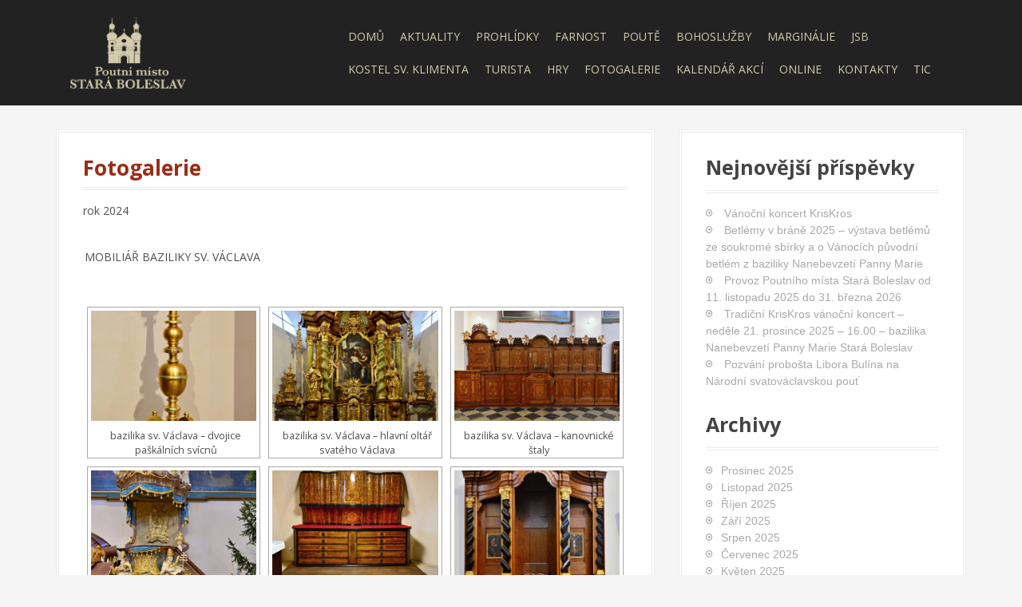

--- FILE ---
content_type: text/html; charset=UTF-8
request_url: https://www.staraboleslav.com/fotogalerie/nggallery/album/mobiliar-baziliky-sv-vaclava
body_size: 16759
content:
<!DOCTYPE html>
<html lang="cs">
<head>
<meta charset="UTF-8">
<meta name="viewport" content="width=device-width, initial-scale=1">
<link rel="profile" href="http://gmpg.org/xfn/11">


<title>Fotogalerie &#8211; Poutní místo Stará Boleslav</title>
<meta name='robots' content='max-image-preview:large' />
	<style>img:is([sizes="auto" i], [sizes^="auto," i]) { contain-intrinsic-size: 3000px 1500px }</style>
	<link rel='dns-prefetch' href='//fonts.googleapis.com' />
<link rel="alternate" type="application/rss+xml" title="Poutní místo Stará Boleslav &raquo; RSS zdroj" href="https://www.staraboleslav.com/feed/" />
<link rel="alternate" type="application/rss+xml" title="Poutní místo Stará Boleslav &raquo; RSS komentářů" href="https://www.staraboleslav.com/comments/feed/" />
<script type="text/javascript">
/* <![CDATA[ */
window._wpemojiSettings = {"baseUrl":"https:\/\/s.w.org\/images\/core\/emoji\/16.0.1\/72x72\/","ext":".png","svgUrl":"https:\/\/s.w.org\/images\/core\/emoji\/16.0.1\/svg\/","svgExt":".svg","source":{"concatemoji":"https:\/\/www.staraboleslav.com\/wp-includes\/js\/wp-emoji-release.min.js?ver=6.8.3"}};
/*! This file is auto-generated */
!function(s,n){var o,i,e;function c(e){try{var t={supportTests:e,timestamp:(new Date).valueOf()};sessionStorage.setItem(o,JSON.stringify(t))}catch(e){}}function p(e,t,n){e.clearRect(0,0,e.canvas.width,e.canvas.height),e.fillText(t,0,0);var t=new Uint32Array(e.getImageData(0,0,e.canvas.width,e.canvas.height).data),a=(e.clearRect(0,0,e.canvas.width,e.canvas.height),e.fillText(n,0,0),new Uint32Array(e.getImageData(0,0,e.canvas.width,e.canvas.height).data));return t.every(function(e,t){return e===a[t]})}function u(e,t){e.clearRect(0,0,e.canvas.width,e.canvas.height),e.fillText(t,0,0);for(var n=e.getImageData(16,16,1,1),a=0;a<n.data.length;a++)if(0!==n.data[a])return!1;return!0}function f(e,t,n,a){switch(t){case"flag":return n(e,"\ud83c\udff3\ufe0f\u200d\u26a7\ufe0f","\ud83c\udff3\ufe0f\u200b\u26a7\ufe0f")?!1:!n(e,"\ud83c\udde8\ud83c\uddf6","\ud83c\udde8\u200b\ud83c\uddf6")&&!n(e,"\ud83c\udff4\udb40\udc67\udb40\udc62\udb40\udc65\udb40\udc6e\udb40\udc67\udb40\udc7f","\ud83c\udff4\u200b\udb40\udc67\u200b\udb40\udc62\u200b\udb40\udc65\u200b\udb40\udc6e\u200b\udb40\udc67\u200b\udb40\udc7f");case"emoji":return!a(e,"\ud83e\udedf")}return!1}function g(e,t,n,a){var r="undefined"!=typeof WorkerGlobalScope&&self instanceof WorkerGlobalScope?new OffscreenCanvas(300,150):s.createElement("canvas"),o=r.getContext("2d",{willReadFrequently:!0}),i=(o.textBaseline="top",o.font="600 32px Arial",{});return e.forEach(function(e){i[e]=t(o,e,n,a)}),i}function t(e){var t=s.createElement("script");t.src=e,t.defer=!0,s.head.appendChild(t)}"undefined"!=typeof Promise&&(o="wpEmojiSettingsSupports",i=["flag","emoji"],n.supports={everything:!0,everythingExceptFlag:!0},e=new Promise(function(e){s.addEventListener("DOMContentLoaded",e,{once:!0})}),new Promise(function(t){var n=function(){try{var e=JSON.parse(sessionStorage.getItem(o));if("object"==typeof e&&"number"==typeof e.timestamp&&(new Date).valueOf()<e.timestamp+604800&&"object"==typeof e.supportTests)return e.supportTests}catch(e){}return null}();if(!n){if("undefined"!=typeof Worker&&"undefined"!=typeof OffscreenCanvas&&"undefined"!=typeof URL&&URL.createObjectURL&&"undefined"!=typeof Blob)try{var e="postMessage("+g.toString()+"("+[JSON.stringify(i),f.toString(),p.toString(),u.toString()].join(",")+"));",a=new Blob([e],{type:"text/javascript"}),r=new Worker(URL.createObjectURL(a),{name:"wpTestEmojiSupports"});return void(r.onmessage=function(e){c(n=e.data),r.terminate(),t(n)})}catch(e){}c(n=g(i,f,p,u))}t(n)}).then(function(e){for(var t in e)n.supports[t]=e[t],n.supports.everything=n.supports.everything&&n.supports[t],"flag"!==t&&(n.supports.everythingExceptFlag=n.supports.everythingExceptFlag&&n.supports[t]);n.supports.everythingExceptFlag=n.supports.everythingExceptFlag&&!n.supports.flag,n.DOMReady=!1,n.readyCallback=function(){n.DOMReady=!0}}).then(function(){return e}).then(function(){var e;n.supports.everything||(n.readyCallback(),(e=n.source||{}).concatemoji?t(e.concatemoji):e.wpemoji&&e.twemoji&&(t(e.twemoji),t(e.wpemoji)))}))}((window,document),window._wpemojiSettings);
/* ]]> */
</script>
<link rel='stylesheet' id='moesia-bootstrap-css' href='https://www.staraboleslav.com/wp-content/themes/moesia/css/bootstrap/bootstrap.min.css?ver=1' type='text/css' media='all' />
<style id='wp-emoji-styles-inline-css' type='text/css'>

	img.wp-smiley, img.emoji {
		display: inline !important;
		border: none !important;
		box-shadow: none !important;
		height: 1em !important;
		width: 1em !important;
		margin: 0 0.07em !important;
		vertical-align: -0.1em !important;
		background: none !important;
		padding: 0 !important;
	}
</style>
<link rel='stylesheet' id='wp-block-library-css' href='https://www.staraboleslav.com/wp-includes/css/dist/block-library/style.min.css?ver=6.8.3' type='text/css' media='all' />
<style id='classic-theme-styles-inline-css' type='text/css'>
/*! This file is auto-generated */
.wp-block-button__link{color:#fff;background-color:#32373c;border-radius:9999px;box-shadow:none;text-decoration:none;padding:calc(.667em + 2px) calc(1.333em + 2px);font-size:1.125em}.wp-block-file__button{background:#32373c;color:#fff;text-decoration:none}
</style>
<style id='global-styles-inline-css' type='text/css'>
:root{--wp--preset--aspect-ratio--square: 1;--wp--preset--aspect-ratio--4-3: 4/3;--wp--preset--aspect-ratio--3-4: 3/4;--wp--preset--aspect-ratio--3-2: 3/2;--wp--preset--aspect-ratio--2-3: 2/3;--wp--preset--aspect-ratio--16-9: 16/9;--wp--preset--aspect-ratio--9-16: 9/16;--wp--preset--color--black: #000000;--wp--preset--color--cyan-bluish-gray: #abb8c3;--wp--preset--color--white: #ffffff;--wp--preset--color--pale-pink: #f78da7;--wp--preset--color--vivid-red: #cf2e2e;--wp--preset--color--luminous-vivid-orange: #ff6900;--wp--preset--color--luminous-vivid-amber: #fcb900;--wp--preset--color--light-green-cyan: #7bdcb5;--wp--preset--color--vivid-green-cyan: #00d084;--wp--preset--color--pale-cyan-blue: #8ed1fc;--wp--preset--color--vivid-cyan-blue: #0693e3;--wp--preset--color--vivid-purple: #9b51e0;--wp--preset--gradient--vivid-cyan-blue-to-vivid-purple: linear-gradient(135deg,rgba(6,147,227,1) 0%,rgb(155,81,224) 100%);--wp--preset--gradient--light-green-cyan-to-vivid-green-cyan: linear-gradient(135deg,rgb(122,220,180) 0%,rgb(0,208,130) 100%);--wp--preset--gradient--luminous-vivid-amber-to-luminous-vivid-orange: linear-gradient(135deg,rgba(252,185,0,1) 0%,rgba(255,105,0,1) 100%);--wp--preset--gradient--luminous-vivid-orange-to-vivid-red: linear-gradient(135deg,rgba(255,105,0,1) 0%,rgb(207,46,46) 100%);--wp--preset--gradient--very-light-gray-to-cyan-bluish-gray: linear-gradient(135deg,rgb(238,238,238) 0%,rgb(169,184,195) 100%);--wp--preset--gradient--cool-to-warm-spectrum: linear-gradient(135deg,rgb(74,234,220) 0%,rgb(151,120,209) 20%,rgb(207,42,186) 40%,rgb(238,44,130) 60%,rgb(251,105,98) 80%,rgb(254,248,76) 100%);--wp--preset--gradient--blush-light-purple: linear-gradient(135deg,rgb(255,206,236) 0%,rgb(152,150,240) 100%);--wp--preset--gradient--blush-bordeaux: linear-gradient(135deg,rgb(254,205,165) 0%,rgb(254,45,45) 50%,rgb(107,0,62) 100%);--wp--preset--gradient--luminous-dusk: linear-gradient(135deg,rgb(255,203,112) 0%,rgb(199,81,192) 50%,rgb(65,88,208) 100%);--wp--preset--gradient--pale-ocean: linear-gradient(135deg,rgb(255,245,203) 0%,rgb(182,227,212) 50%,rgb(51,167,181) 100%);--wp--preset--gradient--electric-grass: linear-gradient(135deg,rgb(202,248,128) 0%,rgb(113,206,126) 100%);--wp--preset--gradient--midnight: linear-gradient(135deg,rgb(2,3,129) 0%,rgb(40,116,252) 100%);--wp--preset--font-size--small: 13px;--wp--preset--font-size--medium: 20px;--wp--preset--font-size--large: 36px;--wp--preset--font-size--x-large: 42px;--wp--preset--spacing--20: 0.44rem;--wp--preset--spacing--30: 0.67rem;--wp--preset--spacing--40: 1rem;--wp--preset--spacing--50: 1.5rem;--wp--preset--spacing--60: 2.25rem;--wp--preset--spacing--70: 3.38rem;--wp--preset--spacing--80: 5.06rem;--wp--preset--shadow--natural: 6px 6px 9px rgba(0, 0, 0, 0.2);--wp--preset--shadow--deep: 12px 12px 50px rgba(0, 0, 0, 0.4);--wp--preset--shadow--sharp: 6px 6px 0px rgba(0, 0, 0, 0.2);--wp--preset--shadow--outlined: 6px 6px 0px -3px rgba(255, 255, 255, 1), 6px 6px rgba(0, 0, 0, 1);--wp--preset--shadow--crisp: 6px 6px 0px rgba(0, 0, 0, 1);}:where(.is-layout-flex){gap: 0.5em;}:where(.is-layout-grid){gap: 0.5em;}body .is-layout-flex{display: flex;}.is-layout-flex{flex-wrap: wrap;align-items: center;}.is-layout-flex > :is(*, div){margin: 0;}body .is-layout-grid{display: grid;}.is-layout-grid > :is(*, div){margin: 0;}:where(.wp-block-columns.is-layout-flex){gap: 2em;}:where(.wp-block-columns.is-layout-grid){gap: 2em;}:where(.wp-block-post-template.is-layout-flex){gap: 1.25em;}:where(.wp-block-post-template.is-layout-grid){gap: 1.25em;}.has-black-color{color: var(--wp--preset--color--black) !important;}.has-cyan-bluish-gray-color{color: var(--wp--preset--color--cyan-bluish-gray) !important;}.has-white-color{color: var(--wp--preset--color--white) !important;}.has-pale-pink-color{color: var(--wp--preset--color--pale-pink) !important;}.has-vivid-red-color{color: var(--wp--preset--color--vivid-red) !important;}.has-luminous-vivid-orange-color{color: var(--wp--preset--color--luminous-vivid-orange) !important;}.has-luminous-vivid-amber-color{color: var(--wp--preset--color--luminous-vivid-amber) !important;}.has-light-green-cyan-color{color: var(--wp--preset--color--light-green-cyan) !important;}.has-vivid-green-cyan-color{color: var(--wp--preset--color--vivid-green-cyan) !important;}.has-pale-cyan-blue-color{color: var(--wp--preset--color--pale-cyan-blue) !important;}.has-vivid-cyan-blue-color{color: var(--wp--preset--color--vivid-cyan-blue) !important;}.has-vivid-purple-color{color: var(--wp--preset--color--vivid-purple) !important;}.has-black-background-color{background-color: var(--wp--preset--color--black) !important;}.has-cyan-bluish-gray-background-color{background-color: var(--wp--preset--color--cyan-bluish-gray) !important;}.has-white-background-color{background-color: var(--wp--preset--color--white) !important;}.has-pale-pink-background-color{background-color: var(--wp--preset--color--pale-pink) !important;}.has-vivid-red-background-color{background-color: var(--wp--preset--color--vivid-red) !important;}.has-luminous-vivid-orange-background-color{background-color: var(--wp--preset--color--luminous-vivid-orange) !important;}.has-luminous-vivid-amber-background-color{background-color: var(--wp--preset--color--luminous-vivid-amber) !important;}.has-light-green-cyan-background-color{background-color: var(--wp--preset--color--light-green-cyan) !important;}.has-vivid-green-cyan-background-color{background-color: var(--wp--preset--color--vivid-green-cyan) !important;}.has-pale-cyan-blue-background-color{background-color: var(--wp--preset--color--pale-cyan-blue) !important;}.has-vivid-cyan-blue-background-color{background-color: var(--wp--preset--color--vivid-cyan-blue) !important;}.has-vivid-purple-background-color{background-color: var(--wp--preset--color--vivid-purple) !important;}.has-black-border-color{border-color: var(--wp--preset--color--black) !important;}.has-cyan-bluish-gray-border-color{border-color: var(--wp--preset--color--cyan-bluish-gray) !important;}.has-white-border-color{border-color: var(--wp--preset--color--white) !important;}.has-pale-pink-border-color{border-color: var(--wp--preset--color--pale-pink) !important;}.has-vivid-red-border-color{border-color: var(--wp--preset--color--vivid-red) !important;}.has-luminous-vivid-orange-border-color{border-color: var(--wp--preset--color--luminous-vivid-orange) !important;}.has-luminous-vivid-amber-border-color{border-color: var(--wp--preset--color--luminous-vivid-amber) !important;}.has-light-green-cyan-border-color{border-color: var(--wp--preset--color--light-green-cyan) !important;}.has-vivid-green-cyan-border-color{border-color: var(--wp--preset--color--vivid-green-cyan) !important;}.has-pale-cyan-blue-border-color{border-color: var(--wp--preset--color--pale-cyan-blue) !important;}.has-vivid-cyan-blue-border-color{border-color: var(--wp--preset--color--vivid-cyan-blue) !important;}.has-vivid-purple-border-color{border-color: var(--wp--preset--color--vivid-purple) !important;}.has-vivid-cyan-blue-to-vivid-purple-gradient-background{background: var(--wp--preset--gradient--vivid-cyan-blue-to-vivid-purple) !important;}.has-light-green-cyan-to-vivid-green-cyan-gradient-background{background: var(--wp--preset--gradient--light-green-cyan-to-vivid-green-cyan) !important;}.has-luminous-vivid-amber-to-luminous-vivid-orange-gradient-background{background: var(--wp--preset--gradient--luminous-vivid-amber-to-luminous-vivid-orange) !important;}.has-luminous-vivid-orange-to-vivid-red-gradient-background{background: var(--wp--preset--gradient--luminous-vivid-orange-to-vivid-red) !important;}.has-very-light-gray-to-cyan-bluish-gray-gradient-background{background: var(--wp--preset--gradient--very-light-gray-to-cyan-bluish-gray) !important;}.has-cool-to-warm-spectrum-gradient-background{background: var(--wp--preset--gradient--cool-to-warm-spectrum) !important;}.has-blush-light-purple-gradient-background{background: var(--wp--preset--gradient--blush-light-purple) !important;}.has-blush-bordeaux-gradient-background{background: var(--wp--preset--gradient--blush-bordeaux) !important;}.has-luminous-dusk-gradient-background{background: var(--wp--preset--gradient--luminous-dusk) !important;}.has-pale-ocean-gradient-background{background: var(--wp--preset--gradient--pale-ocean) !important;}.has-electric-grass-gradient-background{background: var(--wp--preset--gradient--electric-grass) !important;}.has-midnight-gradient-background{background: var(--wp--preset--gradient--midnight) !important;}.has-small-font-size{font-size: var(--wp--preset--font-size--small) !important;}.has-medium-font-size{font-size: var(--wp--preset--font-size--medium) !important;}.has-large-font-size{font-size: var(--wp--preset--font-size--large) !important;}.has-x-large-font-size{font-size: var(--wp--preset--font-size--x-large) !important;}
:where(.wp-block-post-template.is-layout-flex){gap: 1.25em;}:where(.wp-block-post-template.is-layout-grid){gap: 1.25em;}
:where(.wp-block-columns.is-layout-flex){gap: 2em;}:where(.wp-block-columns.is-layout-grid){gap: 2em;}
:root :where(.wp-block-pullquote){font-size: 1.5em;line-height: 1.6;}
</style>
<link rel='stylesheet' id='page-visit-counter-pro-css' href='https://www.staraboleslav.com/wp-content/plugins/page-visit-counter/public/css/page-visit-counter-public.css?ver=6.0.8' type='text/css' media='all' />
<link rel='stylesheet' id='woocommerce-layout-css' href='https://www.staraboleslav.com/wp-content/plugins/woocommerce/assets/css/woocommerce-layout.css?ver=10.0.4' type='text/css' media='all' />
<link rel='stylesheet' id='woocommerce-smallscreen-css' href='https://www.staraboleslav.com/wp-content/plugins/woocommerce/assets/css/woocommerce-smallscreen.css?ver=10.0.4' type='text/css' media='only screen and (max-width: 768px)' />
<link rel='stylesheet' id='woocommerce-general-css' href='https://www.staraboleslav.com/wp-content/plugins/woocommerce/assets/css/woocommerce.css?ver=10.0.4' type='text/css' media='all' />
<style id='woocommerce-inline-inline-css' type='text/css'>
.woocommerce form .form-row .required { visibility: visible; }
</style>
<link rel='stylesheet' id='ngg_trigger_buttons-css' href='https://www.staraboleslav.com/wp-content/plugins/nextgen-gallery/static/GalleryDisplay/trigger_buttons.css?ver=3.59.12' type='text/css' media='all' />
<link rel='stylesheet' id='simplelightbox-0-css' href='https://www.staraboleslav.com/wp-content/plugins/nextgen-gallery/static/Lightbox/simplelightbox/simple-lightbox.css?ver=3.59.12' type='text/css' media='all' />
<link rel='stylesheet' id='fontawesome_v4_shim_style-css' href='https://www.staraboleslav.com/wp-content/plugins/nextgen-gallery/static/FontAwesome/css/v4-shims.min.css?ver=6.8.3' type='text/css' media='all' />
<link rel='stylesheet' id='fontawesome-css' href='https://www.staraboleslav.com/wp-content/plugins/nextgen-gallery/static/FontAwesome/css/all.min.css?ver=6.8.3' type='text/css' media='all' />
<link rel='stylesheet' id='nextgen_pagination_style-css' href='https://www.staraboleslav.com/wp-content/plugins/nextgen-gallery/static/GalleryDisplay/pagination_style.css?ver=3.59.12' type='text/css' media='all' />
<link rel='stylesheet' id='nextgen_basic_album_style-css' href='https://www.staraboleslav.com/wp-content/plugins/nextgen-gallery/static/Albums/nextgen_basic_album.css?ver=3.59.12' type='text/css' media='all' />
<link rel='stylesheet' id='nextgen_basic_album_breadcrumbs_style-css' href='https://www.staraboleslav.com/wp-content/plugins/nextgen-gallery/static/Albums/breadcrumbs.css?ver=3.59.12' type='text/css' media='all' />
<link rel='stylesheet' id='brands-styles-css' href='https://www.staraboleslav.com/wp-content/plugins/woocommerce/assets/css/brands.css?ver=10.0.4' type='text/css' media='all' />
<link rel='stylesheet' id='moesia-style-css' href='https://www.staraboleslav.com/wp-content/themes/moesia/style.css?ver=6.8.3' type='text/css' media='all' />
<style id='moesia-style-inline-css' type='text/css'>
.services-area { background-color:  !important; }
.services-area .widget-title { color: ; }
.services-area .widget-title:after { border-color: #439ecc; }
.service-icon { background-color: ; }
.service-title, .service-title a { color: #554dea; }
.service-desc { color: ; }
.employees-area { background-color:  !important; }
.employees-area .widget-title { color: ; }
.employees-area .widget-title:after { border-color: ; }
.employee-name { color: ; }
.employee-position, .employee-social a { color: ; }
.employee-desc { color: ; }
.testimonials-area { background-color:  !important; }
.testimonials-area .widget-title { color: ; }
.testimonials-area .widget-title:after { border-color: ; }
.client-function { color: ; }
.client-name { color: ; }
.testimonial-body { background-color: ; }
.testimonial-body:after { border-top-color: ; }
.testimonial-body { color: ; }
.skills-area { background-color:  !important; }
.skills-area .widget-title { color: ; }
.skills-area .widget-title:after { border-color: ; }
.skill-bar div { background-color: ; }
.skills-desc, .skills-list { color: ; }
.facts-area { background-color:  !important; }
.facts-area .widget-title { color: ; }
.facts-area .widget-title:after { border-color: ; }
.fact { color: ; }
.fact-name { color: ; }
.clients-area { background-color:  !important; }
.clients-area .widget-title { color: ; }
.clients-area .widget-title:after { border-color: ; }
.slick-prev:before, .slick-next:before { color: ; }
.blockquote-area { background-color:  !important; }
.blockquote-area .widget-title { color: ; }
.blockquote-area .widget-title:after { border-color: ; }
.blockquote-area blockquote:before { color: ; }
.blockquote-area blockquote { color: ; }
.social-area { background-color:  !important; }
.social-area .widget-title { color: ; }
.social-area .widget-title:after { border-color: ; }
.social-area a:before { color: ; }
.projects-area { background-color:  !important; }
.projects-area .widget-title { color: ; }
.projects-area .widget-title:after { border-color: ; }
.project-image { background-color: ; }
.link-icon, .pp-icon { color: ; }
.latest-news-area { background-color:  !important; }
.latest-news-area .widget-title { color: ; }
.latest-news-area .widget-title:after { border-color: #4458ce; }
.latest-news-area .entry-title a { color: ; }
.blog-post { color: ; }
.all-news { color: ; border-color: ; }
.action-area { background-color: ; }
.action-area .widget-title { color: ; }
.action-area .widget-title:after { border-color: #e9dfbc; }
.action-text { color: #ffffff; }
.call-to-action { background-color: #1d3e81; }
.call-to-action { box-shadow: 0 5px 0 #1d3e81; }
.welcome-title { color: ; }
.welcome-desc { color: ; }
.welcome-button { background-color: ; }
.welcome-button { box-shadow: 0 5px 0 #C2503D; }
.welcome-button:active { box-shadow: 0 2px 0 #C2503D; }
.post-navigation .nav-previous, .post-navigation .nav-next, .paging-navigation .nav-previous, .paging-navigation .nav-next, .comment-respond input[type="submit"] { background-color: #ead5a6; }
.main-navigation a:hover, .entry-title a:hover, .entry-meta a:hover, .entry-footer a:hover, .social-widget li a::before, .author-social a, .widget a:hover, blockquote:before { color: #ead5a6; }
.panel.widget .widget-title:after, .so-panel.widget .widget-title:after { border-color: #ead5a6; }
::selection { background-color: #ead5a6; }
::-moz-selection { background-color: #ead5a6; }
.site-title a { color: ; }
.site-description { color: ; }
.entry-title, .entry-title a { color: #9b2c16; }
body { color: ; }
.top-bar { background-color: ; }
.main-navigation a { color: #e9dfbc; }
.footer-widget-area, .site-footer { background-color: ; }
h1, h2, h3, h4, h5, h6, .main-navigation li, .fact, .all-news, .welcome-button, .call-to-action .employee-position, .post-navigation .nav-previous, .post-navigation .nav-next, .paging-navigation .nav-previous, .paging-navigation .nav-next { font-family: Open Sans}
body { font-family: Open Sans Condensed}
h1 { font-size:26px; }
h2 { font-size:25px; }
@media (min-width: 499px) { section .widget-title, .panel.widget .widget-title, .so-panel.widget .widget-title { font-size:30px; } }
@media screen and (min-width: 992px) { .is-sticky .site-branding, .is-sticky .main-navigation li { padding-top:20px; padding-bottom:20px; } }
@media only screen and (min-width: 1025px) { .has-banner,.has-banner::after { max-height:1440px; } }
@media only screen and (min-width: 1199px) { .has-banner,.has-banner::after { max-height:1440px; } }
@media only screen and (min-width: 991px) { .welcome-info { top:100px; } }
@media only screen and (min-width: 1199px) { .welcome-info { top:100px; } }

</style>
<link rel='stylesheet' id='moesia-headings-fonts-css' href='//fonts.googleapis.com/css?family=Open+Sans%3A400italic%2C700italic%2C400%2C700&#038;ver=6.8.3' type='text/css' media='all' />
<link rel='stylesheet' id='moesia-body-fonts-css' href='//fonts.googleapis.com/css?family=Open+Sans+Condensed%3A700%2C300italic%2C300&#038;ver=6.8.3' type='text/css' media='all' />
<link rel='stylesheet' id='moesia-font-awesome-css' href='https://www.staraboleslav.com/wp-content/themes/moesia/fonts/font-awesome.min.css?ver=6.8.3' type='text/css' media='all' />
<link rel='stylesheet' id='moesia-animations-css' href='https://www.staraboleslav.com/wp-content/themes/moesia/css/animate/animate.min.css?ver=6.8.3' type='text/css' media='all' />
<link rel='stylesheet' id='__EPYT__style-css' href='https://www.staraboleslav.com/wp-content/plugins/youtube-embed-plus/styles/ytprefs.min.css?ver=14.2.3' type='text/css' media='all' />
<style id='__EPYT__style-inline-css' type='text/css'>

                .epyt-gallery-thumb {
                        width: 33.333%;
                }
                
</style>
<script type="text/javascript" src="https://www.staraboleslav.com/wp-includes/js/jquery/jquery.min.js?ver=3.7.1" id="jquery-core-js"></script>
<script type="text/javascript" src="https://www.staraboleslav.com/wp-includes/js/jquery/jquery-migrate.min.js?ver=3.4.1" id="jquery-migrate-js"></script>
<script type="text/javascript" src="https://www.staraboleslav.com/wp-content/plugins/page-visit-counter/public/js/page-visit-counter-public.js?ver=6.0.8" id="page-visit-counter-pro-js"></script>
<script type="text/javascript" src="https://www.staraboleslav.com/wp-content/plugins/woocommerce/assets/js/jquery-blockui/jquery.blockUI.min.js?ver=2.7.0-wc.10.0.4" id="jquery-blockui-js" defer="defer" data-wp-strategy="defer"></script>
<script type="text/javascript" id="wc-add-to-cart-js-extra">
/* <![CDATA[ */
var wc_add_to_cart_params = {"ajax_url":"\/wp-admin\/admin-ajax.php","wc_ajax_url":"\/?wc-ajax=%%endpoint%%","i18n_view_cart":"Zobrazit ko\u0161\u00edk","cart_url":"https:\/\/www.staraboleslav.com","is_cart":"","cart_redirect_after_add":"no"};
/* ]]> */
</script>
<script type="text/javascript" src="https://www.staraboleslav.com/wp-content/plugins/woocommerce/assets/js/frontend/add-to-cart.min.js?ver=10.0.4" id="wc-add-to-cart-js" defer="defer" data-wp-strategy="defer"></script>
<script type="text/javascript" src="https://www.staraboleslav.com/wp-content/plugins/woocommerce/assets/js/js-cookie/js.cookie.min.js?ver=2.1.4-wc.10.0.4" id="js-cookie-js" defer="defer" data-wp-strategy="defer"></script>
<script type="text/javascript" id="woocommerce-js-extra">
/* <![CDATA[ */
var woocommerce_params = {"ajax_url":"\/wp-admin\/admin-ajax.php","wc_ajax_url":"\/?wc-ajax=%%endpoint%%","i18n_password_show":"Zobrazit heslo","i18n_password_hide":"Skr\u00fdt heslo"};
/* ]]> */
</script>
<script type="text/javascript" src="https://www.staraboleslav.com/wp-content/plugins/woocommerce/assets/js/frontend/woocommerce.min.js?ver=10.0.4" id="woocommerce-js" defer="defer" data-wp-strategy="defer"></script>
<script type="text/javascript" id="photocrati_ajax-js-extra">
/* <![CDATA[ */
var photocrati_ajax = {"url":"https:\/\/www.staraboleslav.com\/index.php?photocrati_ajax=1","rest_url":"https:\/\/www.staraboleslav.com\/wp-json\/","wp_home_url":"https:\/\/www.staraboleslav.com","wp_site_url":"https:\/\/www.staraboleslav.com","wp_root_url":"https:\/\/www.staraboleslav.com","wp_plugins_url":"https:\/\/www.staraboleslav.com\/wp-content\/plugins","wp_content_url":"https:\/\/www.staraboleslav.com\/wp-content","wp_includes_url":"https:\/\/www.staraboleslav.com\/wp-includes\/","ngg_param_slug":"nggallery","rest_nonce":"51570b08af"};
/* ]]> */
</script>
<script type="text/javascript" src="https://www.staraboleslav.com/wp-content/plugins/nextgen-gallery/static/Legacy/ajax.min.js?ver=3.59.12" id="photocrati_ajax-js"></script>
<script type="text/javascript" src="https://www.staraboleslav.com/wp-content/plugins/nextgen-gallery/static/FontAwesome/js/v4-shims.min.js?ver=5.3.1" id="fontawesome_v4_shim-js"></script>
<script type="text/javascript" defer crossorigin="anonymous" data-auto-replace-svg="false" data-keep-original-source="false" data-search-pseudo-elements src="https://www.staraboleslav.com/wp-content/plugins/nextgen-gallery/static/FontAwesome/js/all.min.js?ver=5.3.1" id="fontawesome-js"></script>
<script type="text/javascript" src="https://www.staraboleslav.com/wp-content/plugins/nextgen-gallery/static/Albums/init.js?ver=3.59.12" id="nextgen_basic_album_script-js"></script>
<script type="text/javascript" src="https://www.staraboleslav.com/wp-content/plugins/nextgen-gallery/static/GalleryDisplay/shave.js?ver=3.59.12" id="shave.js-js"></script>
<script type="text/javascript" src="https://www.staraboleslav.com/wp-content/themes/moesia/js/waypoints.min.js?ver=1" id="moesia-waypoints-js"></script>
<script type="text/javascript" src="https://www.staraboleslav.com/wp-content/themes/moesia/js/wow.min.js?ver=1" id="moesia-wow-js"></script>
<script type="text/javascript" src="https://www.staraboleslav.com/wp-content/themes/moesia/js/wow-init.js?ver=1" id="moesia-wow-init-js"></script>
<script type="text/javascript" src="https://www.staraboleslav.com/wp-content/themes/moesia/js/jquery.sticky.js?ver=1" id="moesia-sticky-js"></script>
<script type="text/javascript" src="https://www.staraboleslav.com/wp-content/themes/moesia/js/scripts.js?ver=1" id="moesia-scripts-js"></script>
<script type="text/javascript" src="https://www.staraboleslav.com/wp-content/themes/moesia/js/jquery.fitvids.js?ver=1" id="moesia-fitvids-js"></script>
<script type="text/javascript" id="__ytprefs__-js-extra">
/* <![CDATA[ */
var _EPYT_ = {"ajaxurl":"https:\/\/www.staraboleslav.com\/wp-admin\/admin-ajax.php","security":"3eca7a249d","gallery_scrolloffset":"20","eppathtoscripts":"https:\/\/www.staraboleslav.com\/wp-content\/plugins\/youtube-embed-plus\/scripts\/","eppath":"https:\/\/www.staraboleslav.com\/wp-content\/plugins\/youtube-embed-plus\/","epresponsiveselector":"[\"iframe.__youtube_prefs__\"]","epdovol":"1","version":"14.2.3","evselector":"iframe.__youtube_prefs__[src], iframe[src*=\"youtube.com\/embed\/\"], iframe[src*=\"youtube-nocookie.com\/embed\/\"]","ajax_compat":"","maxres_facade":"eager","ytapi_load":"light","pause_others":"","stopMobileBuffer":"1","facade_mode":"","not_live_on_channel":""};
/* ]]> */
</script>
<script type="text/javascript" src="https://www.staraboleslav.com/wp-content/plugins/youtube-embed-plus/scripts/ytprefs.min.js?ver=14.2.3" id="__ytprefs__-js"></script>
<link rel="https://api.w.org/" href="https://www.staraboleslav.com/wp-json/" /><link rel="alternate" title="JSON" type="application/json" href="https://www.staraboleslav.com/wp-json/wp/v2/pages/5602" /><link rel="EditURI" type="application/rsd+xml" title="RSD" href="https://www.staraboleslav.com/xmlrpc.php?rsd" />
<meta name="generator" content="WordPress 6.8.3" />
<meta name="generator" content="WooCommerce 10.0.4" />
<link rel="canonical" href="https://www.staraboleslav.com/fotogalerie/" />
<link rel='shortlink' href='https://www.staraboleslav.com/?p=5602' />
<link rel="alternate" title="oEmbed (JSON)" type="application/json+oembed" href="https://www.staraboleslav.com/wp-json/oembed/1.0/embed?url=https%3A%2F%2Fwww.staraboleslav.com%2Ffotogalerie%2F" />
<link rel="alternate" title="oEmbed (XML)" type="text/xml+oembed" href="https://www.staraboleslav.com/wp-json/oembed/1.0/embed?url=https%3A%2F%2Fwww.staraboleslav.com%2Ffotogalerie%2F&#038;format=xml" />
<!-- Global site tag (gtag.js) - Google Analytics -->
<script async src="https://www.googletagmanager.com/gtag/js?id=UA-2445071-1"></script>
<script>
  window.dataLayer = window.dataLayer || [];
  function gtag(){dataLayer.push(arguments);}
  gtag('js', new Date());

  gtag('config', 'UA-2445071-1');
</script><!--[if lt IE 9]>
<script src="https://www.staraboleslav.com/wp-content/themes/moesia/js/html5shiv.js"></script>
<![endif]-->
	<noscript><style>.woocommerce-product-gallery{ opacity: 1 !important; }</style></noscript>
	<link rel="icon" href="https://www.staraboleslav.com/wp-content/uploads/2019/12/cropped-logo_bazilika-32x32.png" sizes="32x32" />
<link rel="icon" href="https://www.staraboleslav.com/wp-content/uploads/2019/12/cropped-logo_bazilika-192x192.png" sizes="192x192" />
<link rel="apple-touch-icon" href="https://www.staraboleslav.com/wp-content/uploads/2019/12/cropped-logo_bazilika-180x180.png" />
<meta name="msapplication-TileImage" content="https://www.staraboleslav.com/wp-content/uploads/2019/12/cropped-logo_bazilika-270x270.png" />
		<style type="text/css" id="wp-custom-css">
			.site-logo {

    width: 100%;
    max-width: 150px;
    position: relative;
    top: 50%;

}
.site-branding {

    float: left;
    padding: 20px 15px;

}

.welcome-button, .call-to-action {

    background-color: #BC2915;
    padding: 20px 90px;
    font-family: 'Roboto Condensed', sans-serif;
    font-size: 18px;
    text-transform: uppercase;
    color: 

    #E9DFBC;
    box-shadow: 0 0px 0 #C2503D;
    border-radius: 5px;
    font-weight: 700;

}

.main-navigation ul ul a:hover {

    width: 200px;
    background-color: #222222;
	

}
.main-navigation ul ul  {


    background-color: #222222;
	
    text-transform: uppercase;
}


.main-navigation ul ul li {

    
    text-transform: capitalize;
    font-family: 'Roboto', sans-serif;
    font-size: 13px;
    border-bottom: 1px solid 

    #3c3030;

}

.main-navigation ul ul li {

    text-transform: uppercase;
    font-family: 'Roboto', sans-serif;
    font-size: 13px;
    border-bottom: 1px solid 

    #3c3030;

}

.action-text {

    color: 

#FFFAEB;

background: #000000;

background:
RGBA(129,137,141,0.50);

opacity: 3;

padding: 40px 20px 40px 0px;
width: 60%;
box-shadow: none;
text-align: center;
border-width: 0px;

border-style: solid;

border-color: #000000;

border-color:

    RGBA(0,0,0,1);
    border-radius: 0px;
display: relative;

  left: 40%;
  top: 20%;
  transform: translate(30%, 0%);
}

.footer-widget-area .widget, .footer-widget-area .widget a, .widget-area .widget, .widget-area .widget a {

    color: 

    #aaa;
    font-size: 14px;
    font-family: Arial;

}

.footer-widget-area .widget-title {

    border-bottom: 4px double 

#3A3A3A;

color:

    #D0CCC0;
    font-size: 23px;

}

.col-md-8 {

    width: 80.66666667%;

}

a {

    color: 

    #428bca;
    text-decoration: none;

    font-family: Open sans;

}

.entry-footer {

    margin-top: 15px;
    padding-top: 15px;
    border-top: 4px double 

    #ebebeb;
    clear: both;
  
    display: none;

}



.comments-area {

    margin-bottom: 60px;
    display: none;

}

body {

    font-family: Open Sans Condensed;
    FONT-family: Open sans;
    color: 

    #4F4F4F;

}

p {

    margin: 0 0 10px;
    text-align: justify;

}

a {

    color: 

    #9b2c16;
    text-decoration: none;
    font-family: Open sans;

}

a:hover

{

    color: 

    #cbaa7d;
    text-decoration: none;
    font-family: Open sans;

}


.ngg-albumoverview.default-view .ngg-album-compact h4 .ngg-album-desc {

    font-size: 16px;
    letter-spacing: 1;
    box-shadow: none;
    font-family: Tahoma, Open sans;
    font-weight: lighter;

}
.col-md-8 {

    width: 78.66666667%;

}

.site-content {

    margin-top: 30px;
    position: relative;

}

.col-md-4 {

    width: 33.33333333%;

}

p {
  text-align: left;
}		</style>
		</head>

<body class="wp-singular page-template-default page page-id-5602 page-parent wp-theme-moesia theme-moesia woocommerce-no-js group-blog">

<div id="page" class="hfeed site">
	<a class="skip-link screen-reader-text" href="#content">Skip to content</a>

		<div class="top-bar">
			<div class="container">
				<div class="site-branding col-md-4"><a href="https://www.staraboleslav.com/" title="Poutní místo Stará Boleslav"><img class="site-logo" src="https://www.staraboleslav.com/wp-content/uploads/2019/12/vstupenka_80x150_modra_beztextu-copy.png" alt="Poutní místo Stará Boleslav" /></a></div><button class="menu-toggle btn"><i class="fa fa-bars"></i></button>
				<nav id="site-navigation" class="main-navigation col-md-8" role="navigation"><div class="menu-menu-container"><ul id="menu-menu" class="menu"><li id="menu-item-200" class="menu-item menu-item-type-custom menu-item-object-custom menu-item-home menu-item-200"><a href="https://www.staraboleslav.com/">Domů</a></li>
<li id="menu-item-2570" class="menu-item menu-item-type-taxonomy menu-item-object-category menu-item-2570"><a href="https://www.staraboleslav.com/category/aktuality/">Aktuality</a></li>
<li id="menu-item-2746" class="menu-item menu-item-type-custom menu-item-object-custom menu-item-has-children menu-item-2746"><a href="#">Prohlídky</a>
<ul class="sub-menu">
	<li id="menu-item-2903" class="menu-item menu-item-type-post_type menu-item-object-page menu-item-2903"><a href="https://www.staraboleslav.com/zakladni-informace/">Základní informace</a></li>
	<li id="menu-item-2583" class="menu-item menu-item-type-post_type menu-item-object-page menu-item-2583"><a href="https://www.staraboleslav.com/oteviraci-doba/">Otevírací doba</a></li>
	<li id="menu-item-5189" class="menu-item menu-item-type-post_type menu-item-object-page menu-item-5189"><a href="https://www.staraboleslav.com/vstupne/">Vstupné</a></li>
	<li id="menu-item-2582" class="menu-item menu-item-type-post_type menu-item-object-page menu-item-2582"><a href="https://www.staraboleslav.com/historie/">O bazilice Nanebevzetí Panny Marie</a></li>
</ul>
</li>
<li id="menu-item-2747" class="menu-item menu-item-type-custom menu-item-object-custom menu-item-has-children menu-item-2747"><a href="#">Farnost</a>
<ul class="sub-menu">
	<li id="menu-item-2606" class="menu-item menu-item-type-post_type menu-item-object-page menu-item-2606"><a href="https://www.staraboleslav.com/vyuka-nabozenstvi/">Výuka náboženství</a></li>
	<li id="menu-item-3336" class="menu-item menu-item-type-post_type menu-item-object-page menu-item-3336"><a href="https://www.staraboleslav.com/stara-boleslav/">Mše ve Staré Boleslavi</a></li>
	<li id="menu-item-2608" class="menu-item menu-item-type-post_type menu-item-object-page menu-item-2608"><a href="https://www.staraboleslav.com/mse-jinde/">Mše v ostatních kostelech</a></li>
	<li id="menu-item-3107" class="menu-item menu-item-type-post_type menu-item-object-page menu-item-3107"><a href="https://www.staraboleslav.com/zpravodaj-2/">Zpravodaj</a></li>
</ul>
</li>
<li id="menu-item-2748" class="menu-item menu-item-type-custom menu-item-object-custom menu-item-has-children menu-item-2748"><a href="#">Poutě</a>
<ul class="sub-menu">
	<li id="menu-item-2745" class="menu-item menu-item-type-post_type menu-item-object-page menu-item-has-children menu-item-2745"><a href="https://www.staraboleslav.com/narodni-svatovaclavska-pout/">Národní svatováclavská pouť</a>
	<ul class="sub-menu">
		<li id="menu-item-9086" class="menu-item menu-item-type-post_type menu-item-object-page menu-item-9086"><a href="https://www.staraboleslav.com/narodni-svatovaclavska-pout/narodni-svatovaclavska-pout-2025/">Národní svatováclavská pouť 2025</a></li>
		<li id="menu-item-8516" class="menu-item menu-item-type-post_type menu-item-object-page menu-item-8516"><a href="https://www.staraboleslav.com/narodni-svatovaclavska-pout-2024/">Národní svatováclavská pouť 2024</a></li>
		<li id="menu-item-7196" class="menu-item menu-item-type-post_type menu-item-object-page menu-item-7196"><a href="https://www.staraboleslav.com/narodni-svatovaclavska-pout/narodni-svatovaclavska-pout-2023/">Národní svatováclavská pouť 2023</a></li>
		<li id="menu-item-6231" class="menu-item menu-item-type-post_type menu-item-object-page menu-item-6231"><a href="https://www.staraboleslav.com/narodni-svatovaclavska-pout/program-narodni-svatovaclavske-pouti-2022/">Národní svatováclavská pouť 2022</a></li>
		<li id="menu-item-2868" class="menu-item menu-item-type-post_type menu-item-object-page menu-item-2868"><a href="https://www.staraboleslav.com/program-narodni-svatovaclavske-pouti/">Program Svatováclavské pouti 2021</a></li>
		<li id="menu-item-2884" class="menu-item menu-item-type-post_type menu-item-object-page menu-item-2884"><a href="https://www.staraboleslav.com/doprava/">Doprava</a></li>
		<li id="menu-item-2878" class="menu-item menu-item-type-post_type menu-item-object-page menu-item-2878"><a href="https://www.staraboleslav.com/pro-kneze/">Pro biskupy a kněze</a></li>
		<li id="menu-item-2883" class="menu-item menu-item-type-post_type menu-item-object-page menu-item-2883"><a href="https://www.staraboleslav.com/zaznamy-ct/">Národní svatováclavská pouť v České televizi</a></li>
	</ul>
</li>
	<li id="menu-item-2839" class="menu-item menu-item-type-post_type menu-item-object-page menu-item-2839"><a href="https://www.staraboleslav.com/pout-nanebevzeti-panny-marie/">Pouť Nanebevzetí Panny Marie</a></li>
	<li id="menu-item-2623" class="menu-item menu-item-type-post_type menu-item-object-page menu-item-2623"><a href="https://www.staraboleslav.com/pout-sv-kosmy-a-damiana/">Pouť sv. Kosmy a Damiána</a></li>
</ul>
</li>
<li id="menu-item-2749" class="menu-item menu-item-type-custom menu-item-object-custom menu-item-has-children menu-item-2749"><a href="#">Bohoslužby</a>
<ul class="sub-menu">
	<li id="menu-item-2729" class="menu-item menu-item-type-post_type menu-item-object-page menu-item-2729"><a href="https://www.staraboleslav.com/stara-boleslav/">Mše ve Staré Boleslavi</a></li>
	<li id="menu-item-3340" class="menu-item menu-item-type-post_type menu-item-object-page menu-item-3340"><a href="https://www.staraboleslav.com/mse-jinde/">Mše v ostatních kostelech</a></li>
</ul>
</li>
<li id="menu-item-7597" class="menu-item menu-item-type-taxonomy menu-item-object-category menu-item-7597"><a href="https://www.staraboleslav.com/category/marginalie/">MARGINÁLIE</a></li>
<li id="menu-item-9132" class="menu-item menu-item-type-post_type menu-item-object-page menu-item-has-children menu-item-9132"><a href="https://www.staraboleslav.com/jsb/">JSB</a>
<ul class="sub-menu">
	<li id="menu-item-9148" class="menu-item menu-item-type-taxonomy menu-item-object-category menu-item-9148"><a href="https://www.staraboleslav.com/category/aktuality-jsb/">Aktuality JSB</a></li>
	<li id="menu-item-9166" class="menu-item menu-item-type-post_type menu-item-object-page menu-item-9166"><a href="https://www.staraboleslav.com/kontakty-jsb/">Kontakty JSB</a></li>
	<li id="menu-item-9139" class="menu-item menu-item-type-post_type menu-item-object-page menu-item-9139"><a href="https://www.staraboleslav.com/stanovy/">Stanovy</a></li>
</ul>
</li>
<li id="menu-item-6863" class="menu-item menu-item-type-custom menu-item-object-custom menu-item-has-children menu-item-6863"><a href="#">Kostel sv. Klimenta</a>
<ul class="sub-menu">
	<li id="menu-item-6879" class="menu-item menu-item-type-custom menu-item-object-custom menu-item-6879"><a href="https://kliment.staraboleslav.com/cz/prohlidka-kostela">Prohlídka kostela</a></li>
	<li id="menu-item-6880" class="menu-item menu-item-type-custom menu-item-object-custom menu-item-6880"><a href="https://kliment.staraboleslav.com/cz/pruzkum">Průzkumy kostela</a></li>
</ul>
</li>
<li id="menu-item-3237" class="menu-item menu-item-type-post_type menu-item-object-page menu-item-has-children menu-item-3237"><a href="https://www.staraboleslav.com/turista/">Turista</a>
<ul class="sub-menu">
	<li id="menu-item-3290" class="menu-item menu-item-type-post_type menu-item-object-page menu-item-3290"><a href="https://www.staraboleslav.com/cile-cest/">Cíle cest</a></li>
	<li id="menu-item-3289" class="menu-item menu-item-type-post_type menu-item-object-page menu-item-3289"><a href="https://www.staraboleslav.com/dobre-jidlo/">Dobré jídlo</a></li>
	<li id="menu-item-3288" class="menu-item menu-item-type-post_type menu-item-object-page menu-item-3288"><a href="https://www.staraboleslav.com/ubytovani/">Ubytování</a></li>
</ul>
</li>
<li id="menu-item-8588" class="menu-item menu-item-type-custom menu-item-object-custom menu-item-has-children menu-item-8588"><a href="#">Hry</a>
<ul class="sub-menu">
	<li id="menu-item-8586" class="menu-item menu-item-type-post_type menu-item-object-page menu-item-8586"><a href="https://www.staraboleslav.com/unikova-hra-boleslav-i-od-vrazdy-k-moci/">Mobilní: Boleslav I. – od vraždy k moci</a></li>
</ul>
</li>
<li id="menu-item-5619" class="menu-item menu-item-type-post_type menu-item-object-page current-menu-item page_item page-item-5602 current_page_item menu-item-5619"><a href="https://www.staraboleslav.com/fotogalerie/" aria-current="page">Fotogalerie</a></li>
<li id="menu-item-6726" class="menu-item menu-item-type-post_type menu-item-object-page menu-item-6726"><a href="https://www.staraboleslav.com/kalendar-akci/">Kalendář akcí</a></li>
<li id="menu-item-2614" class="menu-item menu-item-type-post_type menu-item-object-page menu-item-2614"><a href="https://www.staraboleslav.com/online-prenosy/">Online</a></li>
<li id="menu-item-2615" class="menu-item menu-item-type-post_type menu-item-object-page menu-item-2615"><a href="https://www.staraboleslav.com/kontakty/">Kontakty</a></li>
<li id="menu-item-6725" class="menu-item menu-item-type-post_type menu-item-object-page menu-item-6725"><a href="https://www.staraboleslav.com/turisticke-informacni-centrum/">TIC</a></li>
</ul></div></nav></div></div>		
						<div id="content" class="site-content clearfix container">
		
	<div id="primary" class="content-area">
		<main id="main" class="site-main" role="main">

			
				
<article id="post-5602" class="post-5602 page type-page status-publish hentry">

	
	<header class="entry-header">
		<h1 class="entry-title">Fotogalerie</h1>	</header><!-- .entry-header -->

	<div class="entry-content">
		<p>rok 2024<br />
<ul class="ngg-breadcrumbs">
			<li class="ngg-breadcrumb">
							Mobiliář baziliky sv. Václava								</li>
	</ul>
<div class="ngg-galleryoverview caption-view
"
	id="ngg-gallery-d56c3c888cccf0c000bf1fa42962795b-1">

	<div class="ngg-caption-view-wrapper">
										<div id="ngg-image-0" class="ngg-gallery-thumbnail-box
										ngg-3-columns					"
					>
													<div class="ngg-gallery-thumbnail">
								<a href="https://www.staraboleslav.com/wp-content/gallery/mobiliar-bazilky-sv-vaclava/DSD_3126.JPG"
									title="bazilika sv. Václava – dvojice paškálních svícnů"
									data-src="https://www.staraboleslav.com/wp-content/gallery/mobiliar-bazilky-sv-vaclava/DSD_3126.JPG"
									data-thumbnail="https://www.staraboleslav.com/wp-content/gallery/mobiliar-bazilky-sv-vaclava/thumbs/thumbs_DSD_3126.JPG"
									data-image-id="628"
									data-title="DSD_3126"
									data-description="bazilika sv. Václava – dvojice paškálních svícnů"
									data-image-slug="dsd_3126"
									class="ngg-simplelightbox" rel="d56c3c888cccf0c000bf1fa42962795b">
									<img title="DSD_3126"
										alt="DSD_3126"
										src="https://www.staraboleslav.com/wp-content/gallery/mobiliar-bazilky-sv-vaclava/thumbs/thumbs_DSD_3126.JPG"
										width="240"
										height="160"
										style="max-width:100%;"/>
								</a>
																	<span style="max-width: 240px">
										bazilika sv. Václava – dvojice paškálních svícnů									</span>
															</div>
											</div>
												<div id="ngg-image-1" class="ngg-gallery-thumbnail-box
										ngg-3-columns					"
					>
													<div class="ngg-gallery-thumbnail">
								<a href="https://www.staraboleslav.com/wp-content/gallery/mobiliar-bazilky-sv-vaclava/DSD_3110.JPG"
									title="bazilika sv. Václava – hlavní oltář svatého Václava"
									data-src="https://www.staraboleslav.com/wp-content/gallery/mobiliar-bazilky-sv-vaclava/DSD_3110.JPG"
									data-thumbnail="https://www.staraboleslav.com/wp-content/gallery/mobiliar-bazilky-sv-vaclava/thumbs/thumbs_DSD_3110.JPG"
									data-image-id="629"
									data-title="DSD_3110"
									data-description="bazilika sv. Václava – hlavní oltář svatého Václava"
									data-image-slug="dsd_3110"
									class="ngg-simplelightbox" rel="d56c3c888cccf0c000bf1fa42962795b">
									<img title="DSD_3110"
										alt="DSD_3110"
										src="https://www.staraboleslav.com/wp-content/gallery/mobiliar-bazilky-sv-vaclava/thumbs/thumbs_DSD_3110.JPG"
										width="240"
										height="160"
										style="max-width:100%;"/>
								</a>
																	<span style="max-width: 240px">
										bazilika sv. Václava – hlavní oltář svatého Václava									</span>
															</div>
											</div>
												<div id="ngg-image-2" class="ngg-gallery-thumbnail-box
										ngg-3-columns					"
					>
													<div class="ngg-gallery-thumbnail">
								<a href="https://www.staraboleslav.com/wp-content/gallery/mobiliar-bazilky-sv-vaclava/DSD_3130.JPG"
									title="bazilika sv. Václava – kanovnické štaly"
									data-src="https://www.staraboleslav.com/wp-content/gallery/mobiliar-bazilky-sv-vaclava/DSD_3130.JPG"
									data-thumbnail="https://www.staraboleslav.com/wp-content/gallery/mobiliar-bazilky-sv-vaclava/thumbs/thumbs_DSD_3130.JPG"
									data-image-id="630"
									data-title="DSD_3130"
									data-description="bazilika sv. Václava – kanovnické štaly"
									data-image-slug="dsd_3130"
									class="ngg-simplelightbox" rel="d56c3c888cccf0c000bf1fa42962795b">
									<img title="DSD_3130"
										alt="DSD_3130"
										src="https://www.staraboleslav.com/wp-content/gallery/mobiliar-bazilky-sv-vaclava/thumbs/thumbs_DSD_3130.JPG"
										width="240"
										height="160"
										style="max-width:100%;"/>
								</a>
																	<span style="max-width: 240px">
										bazilika sv. Václava – kanovnické štaly									</span>
															</div>
											</div>
												<div id="ngg-image-3" class="ngg-gallery-thumbnail-box
										ngg-3-columns					"
					>
													<div class="ngg-gallery-thumbnail">
								<a href="https://www.staraboleslav.com/wp-content/gallery/mobiliar-bazilky-sv-vaclava/DSD_3240.JPG"
									title=""
									data-src="https://www.staraboleslav.com/wp-content/gallery/mobiliar-bazilky-sv-vaclava/DSD_3240.JPG"
									data-thumbnail="https://www.staraboleslav.com/wp-content/gallery/mobiliar-bazilky-sv-vaclava/thumbs/thumbs_DSD_3240.JPG"
									data-image-id="631"
									data-title="bazilika sv. Václava – kazatelna"
									data-description=""
									data-image-slug="dsd_3240"
									class="ngg-simplelightbox" rel="d56c3c888cccf0c000bf1fa42962795b">
									<img title="bazilika sv. Václava – kazatelna"
										alt="bazilika sv. Václava – kazatelna"
										src="https://www.staraboleslav.com/wp-content/gallery/mobiliar-bazilky-sv-vaclava/thumbs/thumbs_DSD_3240.JPG"
										width="240"
										height="160"
										style="max-width:100%;"/>
								</a>
																	<span style="max-width: 240px">
																			</span>
															</div>
											</div>
												<div id="ngg-image-4" class="ngg-gallery-thumbnail-box
										ngg-3-columns					"
					>
													<div class="ngg-gallery-thumbnail">
								<a href="https://www.staraboleslav.com/wp-content/gallery/mobiliar-bazilky-sv-vaclava/DSD_3162.JPG"
									title="bazilika sv. Václava – kredenční skříň v sakristii"
									data-src="https://www.staraboleslav.com/wp-content/gallery/mobiliar-bazilky-sv-vaclava/DSD_3162.JPG"
									data-thumbnail="https://www.staraboleslav.com/wp-content/gallery/mobiliar-bazilky-sv-vaclava/thumbs/thumbs_DSD_3162.JPG"
									data-image-id="632"
									data-title="DSD_3162"
									data-description="bazilika sv. Václava – kredenční skříň v sakristii"
									data-image-slug="dsd_3162"
									class="ngg-simplelightbox" rel="d56c3c888cccf0c000bf1fa42962795b">
									<img title="DSD_3162"
										alt="DSD_3162"
										src="https://www.staraboleslav.com/wp-content/gallery/mobiliar-bazilky-sv-vaclava/thumbs/thumbs_DSD_3162.JPG"
										width="240"
										height="160"
										style="max-width:100%;"/>
								</a>
																	<span style="max-width: 240px">
										bazilika sv. Václava – kredenční skříň v sakristii									</span>
															</div>
											</div>
												<div id="ngg-image-5" class="ngg-gallery-thumbnail-box
										ngg-3-columns					"
					>
													<div class="ngg-gallery-thumbnail">
								<a href="https://www.staraboleslav.com/wp-content/gallery/mobiliar-bazilky-sv-vaclava/DSD_3201.JPG"
									title="bazilika sv. Václava – zpovědnice"
									data-src="https://www.staraboleslav.com/wp-content/gallery/mobiliar-bazilky-sv-vaclava/DSD_3201.JPG"
									data-thumbnail="https://www.staraboleslav.com/wp-content/gallery/mobiliar-bazilky-sv-vaclava/thumbs/thumbs_DSD_3201.JPG"
									data-image-id="633"
									data-title="DSD_3201"
									data-description="bazilika sv. Václava – zpovědnice"
									data-image-slug="dsd_3201"
									class="ngg-simplelightbox" rel="d56c3c888cccf0c000bf1fa42962795b">
									<img title="DSD_3201"
										alt="DSD_3201"
										src="https://www.staraboleslav.com/wp-content/gallery/mobiliar-bazilky-sv-vaclava/thumbs/thumbs_DSD_3201.JPG"
										width="240"
										height="160"
										style="max-width:100%;"/>
								</a>
																	<span style="max-width: 240px">
										bazilika sv. Václava – zpovědnice									</span>
															</div>
											</div>
												<div id="ngg-image-6" class="ngg-gallery-thumbnail-box
										ngg-3-columns					"
					>
													<div class="ngg-gallery-thumbnail">
								<a href="https://www.staraboleslav.com/wp-content/gallery/mobiliar-bazilky-sv-vaclava/DSD_3265.JPG"
									title="bazilika sv. Václava – ambon"
									data-src="https://www.staraboleslav.com/wp-content/gallery/mobiliar-bazilky-sv-vaclava/DSD_3265.JPG"
									data-thumbnail="https://www.staraboleslav.com/wp-content/gallery/mobiliar-bazilky-sv-vaclava/thumbs/thumbs_DSD_3265.JPG"
									data-image-id="634"
									data-title="DSD_3265"
									data-description="bazilika sv. Václava – ambon"
									data-image-slug="dsd_3265"
									class="ngg-simplelightbox" rel="d56c3c888cccf0c000bf1fa42962795b">
									<img title="DSD_3265"
										alt="DSD_3265"
										src="https://www.staraboleslav.com/wp-content/gallery/mobiliar-bazilky-sv-vaclava/thumbs/thumbs_DSD_3265.JPG"
										width="240"
										height="160"
										style="max-width:100%;"/>
								</a>
																	<span style="max-width: 240px">
										bazilika sv. Václava – ambon									</span>
															</div>
											</div>
												<div id="ngg-image-7" class="ngg-gallery-thumbnail-box
										ngg-3-columns					"
					>
													<div class="ngg-gallery-thumbnail">
								<a href="https://www.staraboleslav.com/wp-content/gallery/mobiliar-bazilky-sv-vaclava/DSD_3269.JPG"
									title="bazilika sv. Václava – lampa věčného světla"
									data-src="https://www.staraboleslav.com/wp-content/gallery/mobiliar-bazilky-sv-vaclava/DSD_3269.JPG"
									data-thumbnail="https://www.staraboleslav.com/wp-content/gallery/mobiliar-bazilky-sv-vaclava/thumbs/thumbs_DSD_3269.JPG"
									data-image-id="635"
									data-title="DSD_3269"
									data-description="bazilika sv. Václava – lampa věčného světla"
									data-image-slug="dsd_3269"
									class="ngg-simplelightbox" rel="d56c3c888cccf0c000bf1fa42962795b">
									<img title="DSD_3269"
										alt="DSD_3269"
										src="https://www.staraboleslav.com/wp-content/gallery/mobiliar-bazilky-sv-vaclava/thumbs/thumbs_DSD_3269.JPG"
										width="240"
										height="160"
										style="max-width:100%;"/>
								</a>
																	<span style="max-width: 240px">
										bazilika sv. Václava – lampa věčného světla									</span>
															</div>
											</div>
												<div id="ngg-image-8" class="ngg-gallery-thumbnail-box
										ngg-3-columns					"
					>
													<div class="ngg-gallery-thumbnail">
								<a href="https://www.staraboleslav.com/wp-content/gallery/mobiliar-bazilky-sv-vaclava/DSD_3280.JPG"
									title="bazilika sv. Václava – kovaná mříž – jižní strana"
									data-src="https://www.staraboleslav.com/wp-content/gallery/mobiliar-bazilky-sv-vaclava/DSD_3280.JPG"
									data-thumbnail="https://www.staraboleslav.com/wp-content/gallery/mobiliar-bazilky-sv-vaclava/thumbs/thumbs_DSD_3280.JPG"
									data-image-id="636"
									data-title="DSD_3280"
									data-description="bazilika sv. Václava – kovaná mříž – jižní strana"
									data-image-slug="dsd_3280"
									class="ngg-simplelightbox" rel="d56c3c888cccf0c000bf1fa42962795b">
									<img title="DSD_3280"
										alt="DSD_3280"
										src="https://www.staraboleslav.com/wp-content/gallery/mobiliar-bazilky-sv-vaclava/thumbs/thumbs_DSD_3280.JPG"
										width="240"
										height="160"
										style="max-width:100%;"/>
								</a>
																	<span style="max-width: 240px">
										bazilika sv. Václava – kovaná mříž – jižní strana									</span>
															</div>
											</div>
												<div id="ngg-image-9" class="ngg-gallery-thumbnail-box
										ngg-3-columns					"
					>
													<div class="ngg-gallery-thumbnail">
								<a href="https://www.staraboleslav.com/wp-content/gallery/mobiliar-bazilky-sv-vaclava/DSD_3189.JPG"
									title="bazilika sv. Václava – oltářní mřížka"
									data-src="https://www.staraboleslav.com/wp-content/gallery/mobiliar-bazilky-sv-vaclava/DSD_3189.JPG"
									data-thumbnail="https://www.staraboleslav.com/wp-content/gallery/mobiliar-bazilky-sv-vaclava/thumbs/thumbs_DSD_3189.JPG"
									data-image-id="637"
									data-title="DSD_3189"
									data-description="bazilika sv. Václava – oltářní mřížka"
									data-image-slug="dsd_3189"
									class="ngg-simplelightbox" rel="d56c3c888cccf0c000bf1fa42962795b">
									<img title="DSD_3189"
										alt="DSD_3189"
										src="https://www.staraboleslav.com/wp-content/gallery/mobiliar-bazilky-sv-vaclava/thumbs/thumbs_DSD_3189.JPG"
										width="240"
										height="160"
										style="max-width:100%;"/>
								</a>
																	<span style="max-width: 240px">
										bazilika sv. Václava – oltářní mřížka									</span>
															</div>
											</div>
												<div id="ngg-image-10" class="ngg-gallery-thumbnail-box
										ngg-3-columns					"
					>
													<div class="ngg-gallery-thumbnail">
								<a href="https://www.staraboleslav.com/wp-content/gallery/mobiliar-bazilky-sv-vaclava/DSD_4906.JPG"
									title="bazilika sv. Václava – boční oltář Ukřižovaného Krista"
									data-src="https://www.staraboleslav.com/wp-content/gallery/mobiliar-bazilky-sv-vaclava/DSD_4906.JPG"
									data-thumbnail="https://www.staraboleslav.com/wp-content/gallery/mobiliar-bazilky-sv-vaclava/thumbs/thumbs_DSD_4906.JPG"
									data-image-id="638"
									data-title="DSD_4906"
									data-description="bazilika sv. Václava – boční oltář Ukřižovaného Krista"
									data-image-slug="dsd_4906"
									class="ngg-simplelightbox" rel="d56c3c888cccf0c000bf1fa42962795b">
									<img title="DSD_4906"
										alt="DSD_4906"
										src="https://www.staraboleslav.com/wp-content/gallery/mobiliar-bazilky-sv-vaclava/thumbs/thumbs_DSD_4906.JPG"
										width="240"
										height="160"
										style="max-width:100%;"/>
								</a>
																	<span style="max-width: 240px">
										bazilika sv. Václava – boční oltář Ukřižovaného Krista									</span>
															</div>
											</div>
												<div id="ngg-image-11" class="ngg-gallery-thumbnail-box
										ngg-3-columns					"
					>
													<div class="ngg-gallery-thumbnail">
								<a href="https://www.staraboleslav.com/wp-content/gallery/mobiliar-bazilky-sv-vaclava/DSD_4924.JPG"
									title="bazilika sv. Václava – dřevěná mřížka u bočního oltáře Ukřižovaného Krista"
									data-src="https://www.staraboleslav.com/wp-content/gallery/mobiliar-bazilky-sv-vaclava/DSD_4924.JPG"
									data-thumbnail="https://www.staraboleslav.com/wp-content/gallery/mobiliar-bazilky-sv-vaclava/thumbs/thumbs_DSD_4924.JPG"
									data-image-id="639"
									data-title="DSD_4924"
									data-description="bazilika sv. Václava – dřevěná mřížka u bočního oltáře Ukřižovaného Krista"
									data-image-slug="dsd_4924"
									class="ngg-simplelightbox" rel="d56c3c888cccf0c000bf1fa42962795b">
									<img title="DSD_4924"
										alt="DSD_4924"
										src="https://www.staraboleslav.com/wp-content/gallery/mobiliar-bazilky-sv-vaclava/thumbs/thumbs_DSD_4924.JPG"
										width="240"
										height="160"
										style="max-width:100%;"/>
								</a>
																	<span style="max-width: 240px">
										bazilika sv. Václava – dřevěná mřížka u bočního oltáře Ukřižovaného Krista									</span>
															</div>
											</div>
												<div id="ngg-image-12" class="ngg-gallery-thumbnail-box
										ngg-3-columns					"
					>
													<div class="ngg-gallery-thumbnail">
								<a href="https://www.staraboleslav.com/wp-content/gallery/mobiliar-bazilky-sv-vaclava/DSD_4870.JPG"
									title="bazilika sv. Václava – sedes a taburety"
									data-src="https://www.staraboleslav.com/wp-content/gallery/mobiliar-bazilky-sv-vaclava/DSD_4870.JPG"
									data-thumbnail="https://www.staraboleslav.com/wp-content/gallery/mobiliar-bazilky-sv-vaclava/thumbs/thumbs_DSD_4870.JPG"
									data-image-id="640"
									data-title="DSD_4870"
									data-description="bazilika sv. Václava – sedes a taburety"
									data-image-slug="dsd_4870"
									class="ngg-simplelightbox" rel="d56c3c888cccf0c000bf1fa42962795b">
									<img title="DSD_4870"
										alt="DSD_4870"
										src="https://www.staraboleslav.com/wp-content/gallery/mobiliar-bazilky-sv-vaclava/thumbs/thumbs_DSD_4870.JPG"
										width="240"
										height="160"
										style="max-width:100%;"/>
								</a>
																	<span style="max-width: 240px">
										bazilika sv. Václava – sedes a taburety									</span>
															</div>
											</div>
												<div id="ngg-image-13" class="ngg-gallery-thumbnail-box
										ngg-3-columns					"
					>
													<div class="ngg-gallery-thumbnail">
								<a href="https://www.staraboleslav.com/wp-content/gallery/mobiliar-bazilky-sv-vaclava/DSD_4876.JPG"
									title="bazilika sv. Václava – boční oltář Bolestné Panny Marie"
									data-src="https://www.staraboleslav.com/wp-content/gallery/mobiliar-bazilky-sv-vaclava/DSD_4876.JPG"
									data-thumbnail="https://www.staraboleslav.com/wp-content/gallery/mobiliar-bazilky-sv-vaclava/thumbs/thumbs_DSD_4876.JPG"
									data-image-id="641"
									data-title="DSD_4876"
									data-description="bazilika sv. Václava – boční oltář Bolestné Panny Marie"
									data-image-slug="dsd_4876"
									class="ngg-simplelightbox" rel="d56c3c888cccf0c000bf1fa42962795b">
									<img title="DSD_4876"
										alt="DSD_4876"
										src="https://www.staraboleslav.com/wp-content/gallery/mobiliar-bazilky-sv-vaclava/thumbs/thumbs_DSD_4876.JPG"
										width="240"
										height="160"
										style="max-width:100%;"/>
								</a>
																	<span style="max-width: 240px">
										bazilika sv. Václava – boční oltář Bolestné Panny Marie									</span>
															</div>
											</div>
												<div id="ngg-image-14" class="ngg-gallery-thumbnail-box
										ngg-3-columns					"
					>
													<div class="ngg-gallery-thumbnail">
								<a href="https://www.staraboleslav.com/wp-content/gallery/mobiliar-bazilky-sv-vaclava/DSD_4938.JPG"
									title="bazilika sv. Václava – kované rameno s pěti světly"
									data-src="https://www.staraboleslav.com/wp-content/gallery/mobiliar-bazilky-sv-vaclava/DSD_4938.JPG"
									data-thumbnail="https://www.staraboleslav.com/wp-content/gallery/mobiliar-bazilky-sv-vaclava/thumbs/thumbs_DSD_4938.JPG"
									data-image-id="642"
									data-title="DSD_4938"
									data-description="bazilika sv. Václava – kované rameno s pěti světly"
									data-image-slug="dsd_4938"
									class="ngg-simplelightbox" rel="d56c3c888cccf0c000bf1fa42962795b">
									<img title="DSD_4938"
										alt="DSD_4938"
										src="https://www.staraboleslav.com/wp-content/gallery/mobiliar-bazilky-sv-vaclava/thumbs/thumbs_DSD_4938.JPG"
										width="240"
										height="160"
										style="max-width:100%;"/>
								</a>
																	<span style="max-width: 240px">
										bazilika sv. Václava – kované rameno s pěti světly									</span>
															</div>
											</div>
												<div id="ngg-image-15" class="ngg-gallery-thumbnail-box
										ngg-3-columns					"
					>
													<div class="ngg-gallery-thumbnail">
								<a href="https://www.staraboleslav.com/wp-content/gallery/mobiliar-bazilky-sv-vaclava/DSD_3283.JPG"
									title="bazilika sv. Václava – obětní oltář"
									data-src="https://www.staraboleslav.com/wp-content/gallery/mobiliar-bazilky-sv-vaclava/DSD_3283.JPG"
									data-thumbnail="https://www.staraboleslav.com/wp-content/gallery/mobiliar-bazilky-sv-vaclava/thumbs/thumbs_DSD_3283.JPG"
									data-image-id="643"
									data-title="DSD_3283"
									data-description="bazilika sv. Václava – obětní oltář"
									data-image-slug="dsd_3283"
									class="ngg-simplelightbox" rel="d56c3c888cccf0c000bf1fa42962795b">
									<img title="DSD_3283"
										alt="DSD_3283"
										src="https://www.staraboleslav.com/wp-content/gallery/mobiliar-bazilky-sv-vaclava/thumbs/thumbs_DSD_3283.JPG"
										width="240"
										height="160"
										style="max-width:100%;"/>
								</a>
																	<span style="max-width: 240px">
										bazilika sv. Václava – obětní oltář									</span>
															</div>
											</div>
												<div id="ngg-image-16" class="ngg-gallery-thumbnail-box
										ngg-3-columns					"
					>
													<div class="ngg-gallery-thumbnail">
								<a href="https://www.staraboleslav.com/wp-content/gallery/mobiliar-bazilky-sv-vaclava/DSD_4930.JPG"
									title="bazilika sv. Václava – boční oltář Palladia"
									data-src="https://www.staraboleslav.com/wp-content/gallery/mobiliar-bazilky-sv-vaclava/DSD_4930.JPG"
									data-thumbnail="https://www.staraboleslav.com/wp-content/gallery/mobiliar-bazilky-sv-vaclava/thumbs/thumbs_DSD_4930.JPG"
									data-image-id="644"
									data-title="DSD_4930"
									data-description="bazilika sv. Václava – boční oltář Palladia"
									data-image-slug="dsd_4930"
									class="ngg-simplelightbox" rel="d56c3c888cccf0c000bf1fa42962795b">
									<img title="DSD_4930"
										alt="DSD_4930"
										src="https://www.staraboleslav.com/wp-content/gallery/mobiliar-bazilky-sv-vaclava/thumbs/thumbs_DSD_4930.JPG"
										width="240"
										height="160"
										style="max-width:100%;"/>
								</a>
																	<span style="max-width: 240px">
										bazilika sv. Václava – boční oltář Palladia									</span>
															</div>
											</div>
												<div id="ngg-image-17" class="ngg-gallery-thumbnail-box
										ngg-3-columns					"
					>
													<div class="ngg-gallery-thumbnail">
								<a href="https://www.staraboleslav.com/wp-content/gallery/mobiliar-bazilky-sv-vaclava/DSD_4963.JPG"
									title="bazilika sv. Václava – oltář Zavraždění svatého Václava"
									data-src="https://www.staraboleslav.com/wp-content/gallery/mobiliar-bazilky-sv-vaclava/DSD_4963.JPG"
									data-thumbnail="https://www.staraboleslav.com/wp-content/gallery/mobiliar-bazilky-sv-vaclava/thumbs/thumbs_DSD_4963.JPG"
									data-image-id="645"
									data-title="DSD_4963"
									data-description="bazilika sv. Václava – oltář Zavraždění svatého Václava"
									data-image-slug="dsd_4963"
									class="ngg-simplelightbox" rel="d56c3c888cccf0c000bf1fa42962795b">
									<img title="DSD_4963"
										alt="DSD_4963"
										src="https://www.staraboleslav.com/wp-content/gallery/mobiliar-bazilky-sv-vaclava/thumbs/thumbs_DSD_4963.JPG"
										width="240"
										height="160"
										style="max-width:100%;"/>
								</a>
																	<span style="max-width: 240px">
										bazilika sv. Václava – oltář Zavraždění svatého Václava									</span>
															</div>
											</div>
												<div id="ngg-image-18" class="ngg-gallery-thumbnail-box
										ngg-3-columns					"
					>
													<div class="ngg-gallery-thumbnail">
								<a href="https://www.staraboleslav.com/wp-content/gallery/mobiliar-bazilky-sv-vaclava/DSD_5012.JPG"
									title="bazilika sv. Václava – obraz Genealogie rodu Vrábských"
									data-src="https://www.staraboleslav.com/wp-content/gallery/mobiliar-bazilky-sv-vaclava/DSD_5012.JPG"
									data-thumbnail="https://www.staraboleslav.com/wp-content/gallery/mobiliar-bazilky-sv-vaclava/thumbs/thumbs_DSD_5012.JPG"
									data-image-id="646"
									data-title="DSD_5012"
									data-description="bazilika sv. Václava – obraz Genealogie rodu Vrábských"
									data-image-slug="dsd_5012"
									class="ngg-simplelightbox" rel="d56c3c888cccf0c000bf1fa42962795b">
									<img title="DSD_5012"
										alt="DSD_5012"
										src="https://www.staraboleslav.com/wp-content/gallery/mobiliar-bazilky-sv-vaclava/thumbs/thumbs_DSD_5012.JPG"
										width="240"
										height="160"
										style="max-width:100%;"/>
								</a>
																	<span style="max-width: 240px">
										bazilika sv. Václava – obraz Genealogie rodu Vrábských									</span>
															</div>
											</div>
												<div id="ngg-image-19" class="ngg-gallery-thumbnail-box
										ngg-3-columns					"
					>
													<div class="ngg-gallery-thumbnail">
								<a href="https://www.staraboleslav.com/wp-content/gallery/mobiliar-bazilky-sv-vaclava/DSD_8426.JPG"
									title="bazilika sv. Václava – krypta, místo původního hrobu knížete sv. Václava"
									data-src="https://www.staraboleslav.com/wp-content/gallery/mobiliar-bazilky-sv-vaclava/DSD_8426.JPG"
									data-thumbnail="https://www.staraboleslav.com/wp-content/gallery/mobiliar-bazilky-sv-vaclava/thumbs/thumbs_DSD_8426.JPG"
									data-image-id="647"
									data-title="DSD_8426"
									data-description="bazilika sv. Václava – krypta, místo původního hrobu knížete sv. Václava"
									data-image-slug="dsd_8426"
									class="ngg-simplelightbox" rel="d56c3c888cccf0c000bf1fa42962795b">
									<img title="DSD_8426"
										alt="DSD_8426"
										src="https://www.staraboleslav.com/wp-content/gallery/mobiliar-bazilky-sv-vaclava/thumbs/thumbs_DSD_8426.JPG"
										width="240"
										height="160"
										style="max-width:100%;"/>
								</a>
																	<span style="max-width: 240px">
										bazilika sv. Václava – krypta, místo původního hrobu knížete sv. Václava									</span>
															</div>
											</div>
												<div id="ngg-image-20" class="ngg-gallery-thumbnail-box
										ngg-3-columns					"
					>
													<div class="ngg-gallery-thumbnail">
								<a href="https://www.staraboleslav.com/wp-content/gallery/mobiliar-bazilky-sv-vaclava/DSD_8406.JPG"
									title="bazilika sv. Václava – krypta, oltář sv. Kosmy a Damiána"
									data-src="https://www.staraboleslav.com/wp-content/gallery/mobiliar-bazilky-sv-vaclava/DSD_8406.JPG"
									data-thumbnail="https://www.staraboleslav.com/wp-content/gallery/mobiliar-bazilky-sv-vaclava/thumbs/thumbs_DSD_8406.JPG"
									data-image-id="648"
									data-title="DSD_8406"
									data-description="bazilika sv. Václava – krypta, oltář sv. Kosmy a Damiána"
									data-image-slug="dsd_8406"
									class="ngg-simplelightbox" rel="d56c3c888cccf0c000bf1fa42962795b">
									<img title="DSD_8406"
										alt="DSD_8406"
										src="https://www.staraboleslav.com/wp-content/gallery/mobiliar-bazilky-sv-vaclava/thumbs/thumbs_DSD_8406.JPG"
										width="240"
										height="160"
										style="max-width:100%;"/>
								</a>
																	<span style="max-width: 240px">
										bazilika sv. Václava – krypta, oltář sv. Kosmy a Damiána									</span>
															</div>
											</div>
												<div id="ngg-image-21" class="ngg-gallery-thumbnail-box
										ngg-3-columns					"
					>
													<div class="ngg-gallery-thumbnail">
								<a href="https://www.staraboleslav.com/wp-content/gallery/mobiliar-bazilky-sv-vaclava/DSD_4985.JPG"
									title="bazilika sv. Václava – oltář svaté Kateřiny"
									data-src="https://www.staraboleslav.com/wp-content/gallery/mobiliar-bazilky-sv-vaclava/DSD_4985.JPG"
									data-thumbnail="https://www.staraboleslav.com/wp-content/gallery/mobiliar-bazilky-sv-vaclava/thumbs/thumbs_DSD_4985.JPG"
									data-image-id="649"
									data-title="DSD_4985"
									data-description="bazilika sv. Václava – oltář svaté Kateřiny"
									data-image-slug="dsd_4985"
									class="ngg-simplelightbox" rel="d56c3c888cccf0c000bf1fa42962795b">
									<img title="DSD_4985"
										alt="DSD_4985"
										src="https://www.staraboleslav.com/wp-content/gallery/mobiliar-bazilky-sv-vaclava/thumbs/thumbs_DSD_4985.JPG"
										width="240"
										height="160"
										style="max-width:100%;"/>
								</a>
																	<span style="max-width: 240px">
										bazilika sv. Václava – oltář svaté Kateřiny									</span>
															</div>
											</div>
												<div id="ngg-image-22" class="ngg-gallery-thumbnail-box
										ngg-3-columns					"
					>
													<div class="ngg-gallery-thumbnail">
								<a href="https://www.staraboleslav.com/wp-content/gallery/mobiliar-bazilky-sv-vaclava/DSD_8446.JPG"
									title="bazilika sv. Václava – krypta, chórové lavice"
									data-src="https://www.staraboleslav.com/wp-content/gallery/mobiliar-bazilky-sv-vaclava/DSD_8446.JPG"
									data-thumbnail="https://www.staraboleslav.com/wp-content/gallery/mobiliar-bazilky-sv-vaclava/thumbs/thumbs_DSD_8446.JPG"
									data-image-id="650"
									data-title="DSD_8446"
									data-description="bazilika sv. Václava – krypta, chórové lavice"
									data-image-slug="dsd_8446"
									class="ngg-simplelightbox" rel="d56c3c888cccf0c000bf1fa42962795b">
									<img title="DSD_8446"
										alt="DSD_8446"
										src="https://www.staraboleslav.com/wp-content/gallery/mobiliar-bazilky-sv-vaclava/thumbs/thumbs_DSD_8446.JPG"
										width="240"
										height="160"
										style="max-width:100%;"/>
								</a>
																	<span style="max-width: 240px">
										bazilika sv. Václava – krypta, chórové lavice									</span>
															</div>
											</div>
												<div id="ngg-image-23" class="ngg-gallery-thumbnail-box
										ngg-3-columns					"
					>
													<div class="ngg-gallery-thumbnail">
								<a href="https://www.staraboleslav.com/wp-content/gallery/mobiliar-bazilky-sv-vaclava/DSD_8490.JPG"
									title="bazilika sv. Václava – oltář svaté Ludmily"
									data-src="https://www.staraboleslav.com/wp-content/gallery/mobiliar-bazilky-sv-vaclava/DSD_8490.JPG"
									data-thumbnail="https://www.staraboleslav.com/wp-content/gallery/mobiliar-bazilky-sv-vaclava/thumbs/thumbs_DSD_8490.JPG"
									data-image-id="651"
									data-title="DSD_8490"
									data-description="bazilika sv. Václava – oltář svaté Ludmily"
									data-image-slug="dsd_8490"
									class="ngg-simplelightbox" rel="d56c3c888cccf0c000bf1fa42962795b">
									<img title="DSD_8490"
										alt="DSD_8490"
										src="https://www.staraboleslav.com/wp-content/gallery/mobiliar-bazilky-sv-vaclava/thumbs/thumbs_DSD_8490.JPG"
										width="240"
										height="160"
										style="max-width:100%;"/>
								</a>
																	<span style="max-width: 240px">
										bazilika sv. Václava – oltář svaté Ludmily									</span>
															</div>
											</div>
										</div>

	
			<div class='ngg-navigation'><span class='current'>1</span>
<a class='page-numbers' data-pageid='2' href='https://www.staraboleslav.com/fotogalerie/nggallery/album/mobiliar-baziliky-sv-vaclava/page/2'>2</a>
<a class='prev' href='https://www.staraboleslav.com/fotogalerie/nggallery/album/mobiliar-baziliky-sv-vaclava/page/2' data-pageid=2>&#9658;</a></div>	</div>

<br />
rok 2023<br />
<br />
rok 2022<br />
<br />
rok 2021<br />
<br />
rok 2020<br />
<br />
rok 2019<br />
</p>
 			</div><!-- .entry-content -->
	<footer class="entry-footer">
			</footer><!-- .entry-footer -->
</article><!-- #post-## -->

				
			
		</main><!-- #main -->
	</div><!-- #primary -->


<div id="secondary" class="widget-area" role="complementary">
	
		<aside id="recent-posts-2" class="widget widget_recent_entries">
		<h2 class="widget-title">Nejnovější příspěvky</h2>
		<ul>
											<li>
					<a href="https://www.staraboleslav.com/2025/12/01/vanocni-koncert-kriskros/">Vánoční koncert KrisKros</a>
									</li>
											<li>
					<a href="https://www.staraboleslav.com/2025/11/27/betlemy-v-brane-2025/">Betlémy v bráně 2025 – výstava betlémů ze soukromé sbírky a o Vánocích původní betlém z baziliky Nanebevzetí Panny Marie</a>
									</li>
											<li>
					<a href="https://www.staraboleslav.com/2025/11/09/provoz-poutniho-mista-stara-boleslav-od-11-listopadu-2025-do-31-brezna-2026/">Provoz Poutního místa Stará Boleslav od 11. listopadu 2025 do 31. března 2026</a>
									</li>
											<li>
					<a href="https://www.staraboleslav.com/2025/10/29/kriskros-vanocni-koncert/">Tradiční KrisKros vánoční koncert – neděle 21. prosince 2025 – 16.00 –  bazilika Nanebevzetí Panny Marie Stará Boleslav</a>
									</li>
											<li>
					<a href="https://www.staraboleslav.com/2025/09/23/pozvani-probosta-libora-bulina-na-narodni-svatovaclavskou-pout/">Pozvání probošta Libora Bulína na Národní svatováclavskou pouť</a>
									</li>
					</ul>

		</aside><aside id="archives-2" class="widget widget_archive"><h2 class="widget-title">Archivy</h2>
			<ul>
					<li><a href='https://www.staraboleslav.com/2025/12/'>Prosinec 2025</a></li>
	<li><a href='https://www.staraboleslav.com/2025/11/'>Listopad 2025</a></li>
	<li><a href='https://www.staraboleslav.com/2025/10/'>Říjen 2025</a></li>
	<li><a href='https://www.staraboleslav.com/2025/09/'>Září 2025</a></li>
	<li><a href='https://www.staraboleslav.com/2025/08/'>Srpen 2025</a></li>
	<li><a href='https://www.staraboleslav.com/2025/07/'>Červenec 2025</a></li>
	<li><a href='https://www.staraboleslav.com/2025/05/'>Květen 2025</a></li>
	<li><a href='https://www.staraboleslav.com/2025/04/'>Duben 2025</a></li>
	<li><a href='https://www.staraboleslav.com/2025/01/'>Leden 2025</a></li>
	<li><a href='https://www.staraboleslav.com/2024/12/'>Prosinec 2024</a></li>
	<li><a href='https://www.staraboleslav.com/2024/11/'>Listopad 2024</a></li>
	<li><a href='https://www.staraboleslav.com/2024/10/'>Říjen 2024</a></li>
	<li><a href='https://www.staraboleslav.com/2024/09/'>Září 2024</a></li>
	<li><a href='https://www.staraboleslav.com/2024/08/'>Srpen 2024</a></li>
	<li><a href='https://www.staraboleslav.com/2024/07/'>Červenec 2024</a></li>
	<li><a href='https://www.staraboleslav.com/2024/06/'>Červen 2024</a></li>
	<li><a href='https://www.staraboleslav.com/2024/05/'>Květen 2024</a></li>
	<li><a href='https://www.staraboleslav.com/2024/04/'>Duben 2024</a></li>
	<li><a href='https://www.staraboleslav.com/2024/03/'>Březen 2024</a></li>
	<li><a href='https://www.staraboleslav.com/2024/02/'>Únor 2024</a></li>
	<li><a href='https://www.staraboleslav.com/2024/01/'>Leden 2024</a></li>
	<li><a href='https://www.staraboleslav.com/2023/12/'>Prosinec 2023</a></li>
	<li><a href='https://www.staraboleslav.com/2023/11/'>Listopad 2023</a></li>
	<li><a href='https://www.staraboleslav.com/2023/10/'>Říjen 2023</a></li>
	<li><a href='https://www.staraboleslav.com/2023/09/'>Září 2023</a></li>
	<li><a href='https://www.staraboleslav.com/2023/08/'>Srpen 2023</a></li>
	<li><a href='https://www.staraboleslav.com/2023/06/'>Červen 2023</a></li>
	<li><a href='https://www.staraboleslav.com/2023/05/'>Květen 2023</a></li>
	<li><a href='https://www.staraboleslav.com/2023/04/'>Duben 2023</a></li>
	<li><a href='https://www.staraboleslav.com/2023/03/'>Březen 2023</a></li>
	<li><a href='https://www.staraboleslav.com/2023/02/'>Únor 2023</a></li>
	<li><a href='https://www.staraboleslav.com/2023/01/'>Leden 2023</a></li>
	<li><a href='https://www.staraboleslav.com/2022/12/'>Prosinec 2022</a></li>
	<li><a href='https://www.staraboleslav.com/2022/11/'>Listopad 2022</a></li>
	<li><a href='https://www.staraboleslav.com/2022/10/'>Říjen 2022</a></li>
	<li><a href='https://www.staraboleslav.com/2022/07/'>Červenec 2022</a></li>
	<li><a href='https://www.staraboleslav.com/2022/06/'>Červen 2022</a></li>
	<li><a href='https://www.staraboleslav.com/2022/05/'>Květen 2022</a></li>
	<li><a href='https://www.staraboleslav.com/2022/02/'>Únor 2022</a></li>
	<li><a href='https://www.staraboleslav.com/2022/01/'>Leden 2022</a></li>
	<li><a href='https://www.staraboleslav.com/2021/11/'>Listopad 2021</a></li>
	<li><a href='https://www.staraboleslav.com/2021/09/'>Září 2021</a></li>
	<li><a href='https://www.staraboleslav.com/2021/06/'>Červen 2021</a></li>
	<li><a href='https://www.staraboleslav.com/2021/05/'>Květen 2021</a></li>
	<li><a href='https://www.staraboleslav.com/2021/04/'>Duben 2021</a></li>
	<li><a href='https://www.staraboleslav.com/2021/03/'>Březen 2021</a></li>
	<li><a href='https://www.staraboleslav.com/2020/12/'>Prosinec 2020</a></li>
	<li><a href='https://www.staraboleslav.com/2020/10/'>Říjen 2020</a></li>
	<li><a href='https://www.staraboleslav.com/2020/09/'>Září 2020</a></li>
	<li><a href='https://www.staraboleslav.com/2020/08/'>Srpen 2020</a></li>
	<li><a href='https://www.staraboleslav.com/2020/07/'>Červenec 2020</a></li>
	<li><a href='https://www.staraboleslav.com/2020/06/'>Červen 2020</a></li>
	<li><a href='https://www.staraboleslav.com/2020/05/'>Květen 2020</a></li>
	<li><a href='https://www.staraboleslav.com/2020/04/'>Duben 2020</a></li>
	<li><a href='https://www.staraboleslav.com/2020/03/'>Březen 2020</a></li>
	<li><a href='https://www.staraboleslav.com/2020/02/'>Únor 2020</a></li>
	<li><a href='https://www.staraboleslav.com/2020/01/'>Leden 2020</a></li>
	<li><a href='https://www.staraboleslav.com/2019/12/'>Prosinec 2019</a></li>
	<li><a href='https://www.staraboleslav.com/2019/09/'>Září 2019</a></li>
			</ul>

			</aside><aside id="search-2" class="widget widget_search">
<div class="search-wrapper">
	<form role="search" method="get" class="moesia-search-form" action="https://www.staraboleslav.com/">
		<span class="search-close"><i class="fa fa-times"></i></span>
		<label>
			<span class="screen-reader-text">Search for:</span>
			<input type="search" class="search-field" placeholder="Search &#8230;" value="" name="s" title="Search for:" />
		</label>
		<input type="submit" class="search-submit" value="&#xf002;" />
	</form>
</div></aside></div><!-- #secondary -->

		</div><!-- #content -->
		
				
	<div id="sidebar-footer" class="footer-widget-area clearfix" role="complementary">
		<div class="container">
										<div class="sidebar-column col-md-4 col-sm-4"> <aside id="text-21" class="widget widget_text"><h3 class="widget-title">Odkazy</h3>			<div class="textwidget"><p><a href="https://www.sborvaclav.cz">www.sborvaclav.cz</a><br />
<a href="http://www.apha.cz">www.apha.cz</a><br />
<a href="https://www.modlitba.net">www.modlitba.net</a><br />
<a href="https://www.apostol.cz">www.apostol.cz</a><br />
<a href="http://www.objevujpamatky.cz">www.objevujpamatky.cz</a></p>
<p><a title="Kudyznudy.cz - tipy na výlet" href="https://www.kudyznudy.cz/?utm_source=kzn&amp;utm_medium=partneri_kzn&amp;utm_campaign=banner" target="_blank" rel="noopener"> <img loading="lazy" decoding="async" src="https://www.kudyznudy.cz/getmedia/849ee326-f95a-43ce-812c-be9c5817c81e/KzN_banner_234x60.jpg.aspx" alt="Kudyznudy.cz - tipy na výlet" width="234" height="60" border="0" /> </a></p>
<p><a title="Cesta Česka" href="https://www.cestaceska.cz/" target="_blank" rel="noopener"> <img decoding="async" src="https://www.staraboleslav.com/wp-content/uploads/2020/02/cesta-e1581586716564.jpg" alt="Ceska Česka" height="60" border="0" /> </a><br />
<br />
<a href="http://www.objevujpamatky.cz"><img decoding="async" src="https://www.staraboleslav.com/wp-content/uploads/2023/04/pamatky.png" alt="" width="150" class="alignnone size-full wp-image-7182" srcset="https://www.staraboleslav.com/wp-content/uploads/2023/04/pamatky.png 300w, https://www.staraboleslav.com/wp-content/uploads/2023/04/pamatky-150x77.png 150w, https://www.staraboleslav.com/wp-content/uploads/2023/04/pamatky-100x51.png 100w" sizes="(max-width: 300px) 100vw, 300px" /></a></p>
</div>
		</aside> </div> 				<div class="sidebar-column col-md-4 col-sm-4"> <aside id="custom_html-3" class="widget_text widget widget_custom_html"><h3 class="widget-title">Sociální sítě</h3><div class="textwidget custom-html-widget"><a href="https://www.facebook.com/PoutniMistoStaraBoleslav/">Facebook</a>


</div></aside><aside id="custom_html-4" class="widget_text widget widget_custom_html"><h3 class="widget-title">Partneři</h3><div class="textwidget custom-html-widget"><a href="https://kr-stredocesky.cz/web"><img src="wp-content/uploads/2023/09/Logo_Stredocesky_kraj.svg_.png"></a>

<a href="https://www.strednicechy.cz/"><img src="/wp-content/uploads/2023/09/stednicechy.jpg"></a></div></aside> </div> 				<div class="sidebar-column col-md-4 col-sm-4"> <aside id="moesia_contact_info-3" class="widget moesia_contact_info_widget"><h3 class="widget-title">Rychlý kontakt</h3><div class="contact-address"><span><i class="fa fa-home"></i>Address: </span>Jungmannova 468/4 Brandýs nad Labem-Stará Boleslav</div><div class="contact-phone"><span><i class="fa fa-phone"></i>Phone: </span>+420 312 313 312</div><div class="contact-email"><span><i class="fa fa-envelope"></i>Email: </span><a href="mailto:infocentrum@staraboleslav.com">infocentrum@staraboleslav.com</a></div></aside> </div> 		</div>	
	</div>	
	<footer id="colophon" class="site-footer" role="contentinfo">
				<div class="site-info container">
(©) 2024 Poutní místo Stará Boleslav || Webmaster: Olga Fábry
		</div><!-- .site-info -->
			</footer><!-- #colophon -->
	</div><!-- #page -->

<script type="speculationrules">
{"prefetch":[{"source":"document","where":{"and":[{"href_matches":"\/*"},{"not":{"href_matches":["\/wp-*.php","\/wp-admin\/*","\/wp-content\/uploads\/*","\/wp-content\/*","\/wp-content\/plugins\/*","\/wp-content\/themes\/moesia\/*","\/*\\?(.+)"]}},{"not":{"selector_matches":"a[rel~=\"nofollow\"]"}},{"not":{"selector_matches":".no-prefetch, .no-prefetch a"}}]},"eagerness":"conservative"}]}
</script>
	<script type='text/javascript'>
		(function () {
			var c = document.body.className;
			c = c.replace(/woocommerce-no-js/, 'woocommerce-js');
			document.body.className = c;
		})();
	</script>
	<link rel='stylesheet' id='wc-blocks-style-css' href='https://www.staraboleslav.com/wp-content/plugins/woocommerce/assets/client/blocks/wc-blocks.css?ver=wc-10.0.4' type='text/css' media='all' />
<link rel='stylesheet' id='nextgen_basic_thumbnails_style-css' href='https://www.staraboleslav.com/wp-content/plugins/nextgen-gallery/static/Thumbnails/nextgen_basic_thumbnails.css?ver=3.59.12' type='text/css' media='all' />
<script type="text/javascript" id="ngg_common-js-extra">
/* <![CDATA[ */

var galleries = {};
galleries.gallery_4675a30298638f3405f0bae6eb7a1f8e = {"ID":"4675a30298638f3405f0bae6eb7a1f8e","album_ids":[],"container_ids":["8"],"display":null,"display_settings":{"disable_pagination":0,"display_view":"default-view.php","enable_breadcrumbs":"1","enable_descriptions":"0","galleries_per_page":"0","gallery_display_template":"","gallery_display_type":"photocrati-nextgen_basic_thumbnails","ngg_triggers_display":"never","open_gallery_in_lightbox":0,"override_thumbnail_settings":"1","template":"","thumbnail_crop":"1","thumbnail_height":"200","thumbnail_quality":100,"thumbnail_watermark":0,"thumbnail_width":"300","use_lightbox_effect":true,"_errors":[]},"display_type":"photocrati-nextgen_basic_extended_album","effect_code":null,"entity_ids":[],"excluded_container_ids":[],"exclusions":[],"gallery_ids":[],"id":"4675a30298638f3405f0bae6eb7a1f8e","ids":null,"image_ids":[],"images_list_count":null,"inner_content":null,"is_album_gallery":null,"maximum_entity_count":500,"order_by":"sortorder","order_direction":"ASC","returns":"included","skip_excluding_globally_excluded_images":null,"slug":null,"sortorder":[],"source":"albums","src":null,"tag_ids":[],"tagcloud":false,"transient_id":null,"__defaults_set":null};
galleries.gallery_4675a30298638f3405f0bae6eb7a1f8e.wordpress_page_root = "https:\/\/www.staraboleslav.com\/fotogalerie\/";
var nextgen_lightbox_settings = {"static_path":"https:\/\/www.staraboleslav.com\/wp-content\/plugins\/nextgen-gallery\/static\/Lightbox\/{placeholder}","context":"nextgen_images"};
galleries.gallery_0aa3f65eb52f1eb008c3ec7d4b971caf = {"ID":"0aa3f65eb52f1eb008c3ec7d4b971caf","album_ids":[],"container_ids":["7"],"display":null,"display_settings":{"disable_pagination":0,"display_view":"default-view.php","enable_breadcrumbs":"1","enable_descriptions":"0","galleries_per_page":"0","gallery_display_template":"","gallery_display_type":"photocrati-nextgen_basic_thumbnails","ngg_triggers_display":"never","open_gallery_in_lightbox":0,"override_thumbnail_settings":"1","template":"","thumbnail_crop":"1","thumbnail_height":"200","thumbnail_quality":100,"thumbnail_watermark":0,"thumbnail_width":"300","use_lightbox_effect":true,"_errors":[]},"display_type":"photocrati-nextgen_basic_extended_album","effect_code":null,"entity_ids":[],"excluded_container_ids":[],"exclusions":[],"gallery_ids":[],"id":"0aa3f65eb52f1eb008c3ec7d4b971caf","ids":null,"image_ids":[],"images_list_count":null,"inner_content":null,"is_album_gallery":null,"maximum_entity_count":500,"order_by":"sortorder","order_direction":"ASC","returns":"included","skip_excluding_globally_excluded_images":null,"slug":null,"sortorder":[],"source":"albums","src":null,"tag_ids":[],"tagcloud":false,"transient_id":null,"__defaults_set":null};
galleries.gallery_0aa3f65eb52f1eb008c3ec7d4b971caf.wordpress_page_root = "https:\/\/www.staraboleslav.com\/fotogalerie\/";
var nextgen_lightbox_settings = {"static_path":"https:\/\/www.staraboleslav.com\/wp-content\/plugins\/nextgen-gallery\/static\/Lightbox\/{placeholder}","context":"nextgen_images"};
galleries.gallery_e1656f0ee7da5bd092c0519dc01df17d = {"ID":"e1656f0ee7da5bd092c0519dc01df17d","album_ids":[],"container_ids":["6"],"display":null,"display_settings":{"disable_pagination":0,"display_view":"default-view.php","enable_breadcrumbs":"1","enable_descriptions":"0","galleries_per_page":"0","gallery_display_template":"","gallery_display_type":"photocrati-nextgen_basic_thumbnails","ngg_triggers_display":"never","open_gallery_in_lightbox":0,"override_thumbnail_settings":"1","template":"","thumbnail_crop":"1","thumbnail_height":"200","thumbnail_quality":100,"thumbnail_watermark":0,"thumbnail_width":"300","use_lightbox_effect":true,"_errors":[]},"display_type":"photocrati-nextgen_basic_extended_album","effect_code":null,"entity_ids":[],"excluded_container_ids":[],"exclusions":[],"gallery_ids":[],"id":"e1656f0ee7da5bd092c0519dc01df17d","ids":null,"image_ids":[],"images_list_count":null,"inner_content":null,"is_album_gallery":null,"maximum_entity_count":500,"order_by":"sortorder","order_direction":"ASC","returns":"included","skip_excluding_globally_excluded_images":null,"slug":null,"sortorder":[],"source":"albums","src":null,"tag_ids":[],"tagcloud":false,"transient_id":null,"__defaults_set":null};
galleries.gallery_e1656f0ee7da5bd092c0519dc01df17d.wordpress_page_root = "https:\/\/www.staraboleslav.com\/fotogalerie\/";
var nextgen_lightbox_settings = {"static_path":"https:\/\/www.staraboleslav.com\/wp-content\/plugins\/nextgen-gallery\/static\/Lightbox\/{placeholder}","context":"nextgen_images"};
galleries.gallery_fcbd330a6ea917e72571a538f233fd7b = {"ID":"fcbd330a6ea917e72571a538f233fd7b","album_ids":[],"container_ids":["5"],"display":null,"display_settings":{"disable_pagination":0,"display_view":"default-view.php","enable_breadcrumbs":"1","enable_descriptions":"0","galleries_per_page":"0","gallery_display_template":"","gallery_display_type":"photocrati-nextgen_basic_thumbnails","ngg_triggers_display":"never","open_gallery_in_lightbox":0,"override_thumbnail_settings":"1","template":"","thumbnail_crop":"1","thumbnail_height":"200","thumbnail_quality":100,"thumbnail_watermark":0,"thumbnail_width":"300","use_lightbox_effect":true,"_errors":[]},"display_type":"photocrati-nextgen_basic_extended_album","effect_code":null,"entity_ids":[],"excluded_container_ids":[],"exclusions":[],"gallery_ids":[],"id":"fcbd330a6ea917e72571a538f233fd7b","ids":null,"image_ids":[],"images_list_count":null,"inner_content":null,"is_album_gallery":null,"maximum_entity_count":500,"order_by":"sortorder","order_direction":"ASC","returns":"included","skip_excluding_globally_excluded_images":null,"slug":null,"sortorder":[],"source":"albums","src":null,"tag_ids":[],"tagcloud":false,"transient_id":null,"__defaults_set":null};
galleries.gallery_fcbd330a6ea917e72571a538f233fd7b.wordpress_page_root = "https:\/\/www.staraboleslav.com\/fotogalerie\/";
var nextgen_lightbox_settings = {"static_path":"https:\/\/www.staraboleslav.com\/wp-content\/plugins\/nextgen-gallery\/static\/Lightbox\/{placeholder}","context":"nextgen_images"};
galleries.gallery_2c2d02681ce190ab57e5596a0b64ca32 = {"ID":"2c2d02681ce190ab57e5596a0b64ca32","album_ids":[],"container_ids":["4"],"display":null,"display_settings":{"disable_pagination":0,"display_view":"default-view.php","enable_breadcrumbs":"1","enable_descriptions":"0","galleries_per_page":"0","gallery_display_template":"","gallery_display_type":"photocrati-nextgen_basic_thumbnails","ngg_triggers_display":"never","open_gallery_in_lightbox":0,"override_thumbnail_settings":"1","template":"","thumbnail_crop":"1","thumbnail_height":"200","thumbnail_quality":100,"thumbnail_watermark":0,"thumbnail_width":"300","use_lightbox_effect":true,"_errors":[]},"display_type":"photocrati-nextgen_basic_extended_album","effect_code":null,"entity_ids":[],"excluded_container_ids":[],"exclusions":[],"gallery_ids":[],"id":"2c2d02681ce190ab57e5596a0b64ca32","ids":null,"image_ids":[],"images_list_count":null,"inner_content":null,"is_album_gallery":null,"maximum_entity_count":500,"order_by":"sortorder","order_direction":"ASC","returns":"included","skip_excluding_globally_excluded_images":null,"slug":null,"sortorder":[],"source":"albums","src":null,"tag_ids":[],"tagcloud":false,"transient_id":null,"__defaults_set":null};
galleries.gallery_2c2d02681ce190ab57e5596a0b64ca32.wordpress_page_root = "https:\/\/www.staraboleslav.com\/fotogalerie\/";
var nextgen_lightbox_settings = {"static_path":"https:\/\/www.staraboleslav.com\/wp-content\/plugins\/nextgen-gallery\/static\/Lightbox\/{placeholder}","context":"nextgen_images"};
galleries.gallery_2f2e16ac5c6d4d2aeda61c654fa1c265 = {"ID":"2f2e16ac5c6d4d2aeda61c654fa1c265","album_ids":[],"container_ids":["3"],"display":null,"display_settings":{"disable_pagination":0,"display_view":"default-view.php","enable_breadcrumbs":"1","enable_descriptions":"0","galleries_per_page":"0","gallery_display_template":"","gallery_display_type":"photocrati-nextgen_basic_thumbnails","ngg_triggers_display":"never","open_gallery_in_lightbox":0,"override_thumbnail_settings":"1","template":"","thumbnail_crop":"1","thumbnail_height":"200","thumbnail_quality":100,"thumbnail_watermark":0,"thumbnail_width":"300","use_lightbox_effect":true,"_errors":[]},"display_type":"photocrati-nextgen_basic_extended_album","effect_code":null,"entity_ids":[],"excluded_container_ids":[],"exclusions":[],"gallery_ids":[],"id":"2f2e16ac5c6d4d2aeda61c654fa1c265","ids":null,"image_ids":[],"images_list_count":null,"inner_content":null,"is_album_gallery":null,"maximum_entity_count":500,"order_by":"sortorder","order_direction":"ASC","returns":"included","skip_excluding_globally_excluded_images":null,"slug":null,"sortorder":[],"source":"albums","src":null,"tag_ids":[],"tagcloud":false,"transient_id":null,"__defaults_set":null};
galleries.gallery_2f2e16ac5c6d4d2aeda61c654fa1c265.wordpress_page_root = "https:\/\/www.staraboleslav.com\/fotogalerie\/";
var nextgen_lightbox_settings = {"static_path":"https:\/\/www.staraboleslav.com\/wp-content\/plugins\/nextgen-gallery\/static\/Lightbox\/{placeholder}","context":"nextgen_images"};
galleries.gallery_d56c3c888cccf0c000bf1fa42962795b = {"ID":"d56c3c888cccf0c000bf1fa42962795b","album_ids":[],"container_ids":[16],"display":"","display_settings":{"display_view":"caption-view.php","images_per_page":"24","number_of_columns":"3","thumbnail_width":"240","thumbnail_height":"160","show_all_in_lightbox":"0","ajax_pagination":"1","use_imagebrowser_effect":"0","template":"","display_no_images_error":1,"disable_pagination":0,"show_slideshow_link":"0","slideshow_link_text":"View Slideshow","override_thumbnail_settings":"0","thumbnail_quality":"100","thumbnail_crop":"0","thumbnail_watermark":0,"ngg_triggers_display":"never","use_lightbox_effect":true,"_errors":[],"original_display_type":"photocrati-nextgen_basic_extended_album","original_settings":{"disable_pagination":0,"display_view":"default-view.php","enable_breadcrumbs":"1","enable_descriptions":"0","galleries_per_page":"0","gallery_display_template":"","gallery_display_type":"photocrati-nextgen_basic_thumbnails","ngg_triggers_display":"never","open_gallery_in_lightbox":0,"override_thumbnail_settings":"1","template":"","thumbnail_crop":"1","thumbnail_height":"200","thumbnail_quality":100,"thumbnail_watermark":0,"thumbnail_width":"300","use_lightbox_effect":true,"_errors":[]},"original_album_entities":[{"id":8,"name":"2024","slug":"2024","previewpic":810,"albumdesc":"","sortorder":["19"],"pageid":0,"extras_post_id":8404,"id_field":"id"}]},"display_type":"photocrati-nextgen_basic_thumbnails","effect_code":null,"entity_ids":[],"excluded_container_ids":[],"exclusions":[],"gallery_ids":[],"id":"d56c3c888cccf0c000bf1fa42962795b","ids":null,"image_ids":[],"images_list_count":null,"inner_content":null,"is_album_gallery":null,"maximum_entity_count":500,"order_by":"sortorder","order_direction":"ASC","returns":"included","skip_excluding_globally_excluded_images":null,"slug":null,"sortorder":[],"source":"galleries","src":"","tag_ids":[],"tagcloud":false,"transient_id":null,"__defaults_set":null};
galleries.gallery_d56c3c888cccf0c000bf1fa42962795b.wordpress_page_root = "https:\/\/www.staraboleslav.com\/fotogalerie\/";
var nextgen_lightbox_settings = {"static_path":"https:\/\/www.staraboleslav.com\/wp-content\/plugins\/nextgen-gallery\/static\/Lightbox\/{placeholder}","context":"nextgen_images"};
/* ]]> */
</script>
<script type="text/javascript" src="https://www.staraboleslav.com/wp-content/plugins/nextgen-gallery/static/GalleryDisplay/common.js?ver=3.59.12" id="ngg_common-js"></script>
<script type="text/javascript" id="ngg_common-js-after">
/* <![CDATA[ */
            var nggLastTimeoutVal = 1000;

            var nggRetryFailedImage = function(img) {
                setTimeout(function(){
                    img.src = img.src;
                }, nggLastTimeoutVal);

                nggLastTimeoutVal += 500;
            }

            var nggLastTimeoutVal = 1000;

            var nggRetryFailedImage = function(img) {
                setTimeout(function(){
                    img.src = img.src;
                }, nggLastTimeoutVal);

                nggLastTimeoutVal += 500;
            }

            var nggLastTimeoutVal = 1000;

            var nggRetryFailedImage = function(img) {
                setTimeout(function(){
                    img.src = img.src;
                }, nggLastTimeoutVal);

                nggLastTimeoutVal += 500;
            }

            var nggLastTimeoutVal = 1000;

            var nggRetryFailedImage = function(img) {
                setTimeout(function(){
                    img.src = img.src;
                }, nggLastTimeoutVal);

                nggLastTimeoutVal += 500;
            }

            var nggLastTimeoutVal = 1000;

            var nggRetryFailedImage = function(img) {
                setTimeout(function(){
                    img.src = img.src;
                }, nggLastTimeoutVal);

                nggLastTimeoutVal += 500;
            }

            var nggLastTimeoutVal = 1000;

            var nggRetryFailedImage = function(img) {
                setTimeout(function(){
                    img.src = img.src;
                }, nggLastTimeoutVal);

                nggLastTimeoutVal += 500;
            }

            var nggLastTimeoutVal = 1000;

            var nggRetryFailedImage = function(img) {
                setTimeout(function(){
                    img.src = img.src;
                }, nggLastTimeoutVal);

                nggLastTimeoutVal += 500;
            }
/* ]]> */
</script>
<script type="text/javascript" src="https://www.staraboleslav.com/wp-content/plugins/nextgen-gallery/static/Lightbox/lightbox_context.js?ver=3.59.12" id="ngg_lightbox_context-js"></script>
<script type="text/javascript" src="https://www.staraboleslav.com/wp-content/plugins/nextgen-gallery/static/Lightbox/simplelightbox/simple-lightbox.js?ver=3.59.12" id="simplelightbox-0-js"></script>
<script type="text/javascript" src="https://www.staraboleslav.com/wp-content/plugins/nextgen-gallery/static/Lightbox/simplelightbox/nextgen_simple_lightbox_init.js?ver=3.59.12" id="simplelightbox-1-js"></script>
<script type="text/javascript" src="https://www.staraboleslav.com/wp-content/themes/moesia/js/navigation.js?ver=20120206" id="moesia-navigation-js"></script>
<script type="text/javascript" src="https://www.staraboleslav.com/wp-content/themes/moesia/js/skip-link-focus-fix.js?ver=20130115" id="moesia-skip-link-focus-fix-js"></script>
<script type="text/javascript" src="https://www.staraboleslav.com/wp-content/plugins/woocommerce/assets/js/sourcebuster/sourcebuster.min.js?ver=10.0.4" id="sourcebuster-js-js"></script>
<script type="text/javascript" id="wc-order-attribution-js-extra">
/* <![CDATA[ */
var wc_order_attribution = {"params":{"lifetime":1.0e-5,"session":30,"base64":false,"ajaxurl":"https:\/\/www.staraboleslav.com\/wp-admin\/admin-ajax.php","prefix":"wc_order_attribution_","allowTracking":true},"fields":{"source_type":"current.typ","referrer":"current_add.rf","utm_campaign":"current.cmp","utm_source":"current.src","utm_medium":"current.mdm","utm_content":"current.cnt","utm_id":"current.id","utm_term":"current.trm","utm_source_platform":"current.plt","utm_creative_format":"current.fmt","utm_marketing_tactic":"current.tct","session_entry":"current_add.ep","session_start_time":"current_add.fd","session_pages":"session.pgs","session_count":"udata.vst","user_agent":"udata.uag"}};
/* ]]> */
</script>
<script type="text/javascript" src="https://www.staraboleslav.com/wp-content/plugins/woocommerce/assets/js/frontend/order-attribution.min.js?ver=10.0.4" id="wc-order-attribution-js"></script>
<script type="text/javascript" src="https://www.staraboleslav.com/wp-content/plugins/youtube-embed-plus/scripts/fitvids.min.js?ver=14.2.3" id="__ytprefsfitvids__-js"></script>
<script type="text/javascript" src="https://www.staraboleslav.com/wp-content/plugins/nextgen-gallery/static/Thumbnails/nextgen_basic_thumbnails.js?ver=3.59.12" id="nextgen_basic_thumbnails_script-js"></script>
<script type="text/javascript" src="https://www.staraboleslav.com/wp-content/plugins/nextgen-gallery/static/Thumbnails/ajax_pagination.js?ver=3.59.12" id="nextgen-basic-thumbnails-ajax-pagination-js"></script>
<!-- TC Custom JavaScript --><script type="text/javascript">    ;(function($) {

      'use strict'

      if ( matchMedia( 'only screen and (max-width: 991px)' ).matches ) {

        if( $('.menu-item-has-children').length ) {
            $('.menu-item-has-children').each(function(){

              $(this).children('.sub-menu').wrap('<div class="sub-menu-wrapper" style="display: none;" />');
              $(this).children('a').click(function(){

                 $(this).next('.sub-menu-wrapper').slideToggle();

                 return false;

              });

            });
        }

      }

    })(jQuery);

</script>
</body>
</html>
